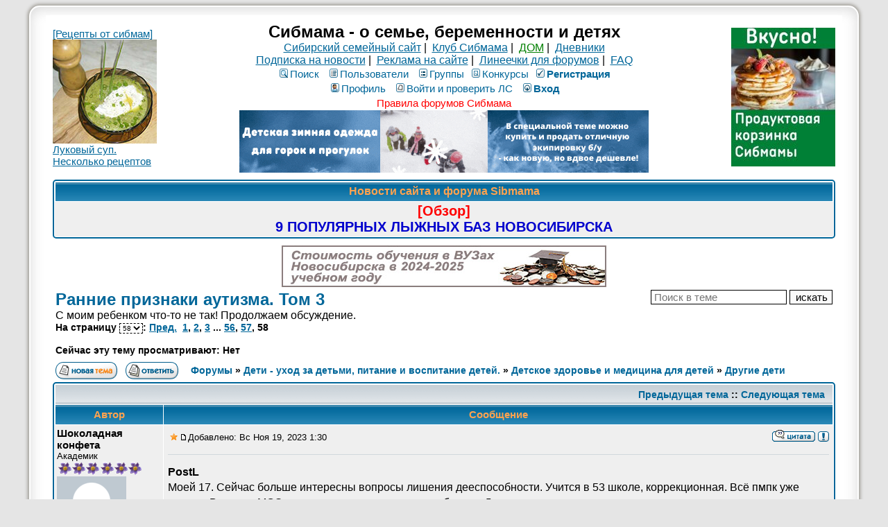

--- FILE ---
content_type: text/html; charset=windows-1251
request_url: https://forum.sibmama.ru/viewtopic.php?p=121575714&sid=4fb62be96fa33ee31809e40f85d851cb
body_size: 19143
content:
<!DOCTYPE HTML PUBLIC "-//W3C//DTD HTML 4.01 Transitional//EN">
<html dir="ltr" lang="ru-ru">
<head>
<meta http-equiv="Content-Type" content="text/html; charset=windows-1251">
<meta http-equiv="Content-Style-Type" content="text/css">
<meta name="keywords" content="новосибирск роды роддом дети беременность сибирь красноярск омск томск магазин здоровье детский сад школа больница поликлиника стихи для детей барто чуковский маршак блюда из творога кулинария питание кормление вскармливание лактация игры">
<meta name="referrer" content="origin-when-cross-origin">
<script type="application/ld+json">
{
  "@context": "http://schema.org",
  "@type": "BreadcrumbList",
  "itemListElement": [{
    "@type": "ListItem",
    "position": 1,
    "item": {
      "@id": "https://forum.sibmama.ru/viewforum.php?f=22",
      "name": "Детское здоровье и медицина для детей"
    }
  },{
    "@type": "ListItem",
    "position": 2,
    "item": {
      "@id": "https://forum.sibmama.ru/viewforum.php?f=67",
      "name": "Другие дети"
    }
  }]
}
</script>
<link rel="canonical" href="https://forum.sibmama.ru/viewtopic.php?t=1701508&amp;start=855" />
<link rel="alternative" href="android-app://ru.sibmama.forum/https/viewtopic.php?t=1701508&amp;start=855" />
<meta name="description" content="Ранние признаки аутизма. Том 3 :: С моим ребенком что-то не так! Продолжаем обсуждение. :: Страница 58" />
<meta name="twitter:card" content="summary_large_image" />
<meta name="twitter:site" content="@sibmama" />
<meta name="twitter:title" content="Ранние признаки аутизма. Том 3" />
<meta name="twitter:description" content="С моим ребенком что-то не так! Продолжаем обсуждение. :: Страница 58" />
<meta name="twitter:image" content="https://forum.sibmama.ru/images/i/512w.png" />
<meta property="og:url" content="https://forum.sibmama.ru/viewtopic.php?t=1701508&amp;start=855" />
<meta property="og:title" content="Ранние признаки аутизма. Том 3" />
<meta property="og:description" content="С моим ребенком что-то не так! Продолжаем обсуждение. :: Страница 58" />
<meta property="og:image" content="https://forum.sibmama.ru/images/i/512w.png" />
<title>Ранние признаки аутизма. Том 3 :: Сибмама - о семье, беременности и детях</title>
<link rel="stylesheet" href="templates/subSilver/subSilver.css?v=296" type="text/css">
<link rel="stylesheet" href="css/linesf.css" type="text/css">
<!--[if lt IE 7]><style type="text/css"> .transfix { behavior: url(css/iepngfix.htc); }</style><![endif]-->
<!--[if IE]><style type="text/css">.iesig{height:expression(this.scrollHeight>200?"200px":"auto")}</style><![endif]-->
<script type="text/javascript" src="/js/jquery.js?v=3.2.1"></script>
<script type="text/javascript">var is_chr = !!window.chrome;</script>
<STYLE TYPE="text/css">
a.topic-new, a.topic-new:visited { color: #DD6900; }
a.topic-new:hover, a.topic-new:active { color: #006699; }
</style>
<link rel="stylesheet" href="/css/jquery.fancybox.min.css?v=3210" />
<link rel="stylesheet" href="/css/jquery.fancybox.fix.css?v=3210" />
<script src="/js/jquery.fancybox.min2.js?v=3210"></script>
<link rel="manifest" href="/manifest.json"><link rel="icon" href="/images/i/32.png" sizes="32x32" />
<link rel="icon" href="/images/i/64.png" sizes="64x64" />
<link rel="icon" href="/images/i/128.png" sizes="128x128" />
<link rel="icon" href="/images/i/256.png" sizes="256x256" />
<link rel="icon" href="/images/i/512.png" sizes="512x512" />
<link rel="apple-touch-icon" href="apple-touch-icon.png">
</head>
<body>
<div id="twrap" class="tnarrow">
<a name="top"></a>

<table class="bodytab"><tr>
 <td class="bodyline tnarrow">
    <table class="headtab">
   <tr>
	<td class="mainmenu"><a href='https://sibmama.ru/cl.php?b=10145&amp;z=63' target='_blank'>[Рецепты от сибмам]<br>
<img src="https://forum.sibmama.ru/usrpx/33868/33868_150x150_15466a6b69.jpg" width="150" height="150"><br>
Луковый суп. Несколько рецептов</a></td>
	<td class="menutd">
<span class="maintitle">Сибмама - о семье, беременности и детях</span><br />
<span class="gen"><a href="https://sibmama.ru">Сибирский семейный сайт</a>&nbsp;|&nbsp;
<a href="https://club.sibmama.ru">Клуб Сибмама</a>&nbsp;|&nbsp;
<a style="color:green" href="https://dom.sibmama.ru/">ДОМ</a>&nbsp;|&nbsp;
<a href="https://blog.sibmama.ru/">Дневники</a>
<br>
<a href="https://sibmama.ru/rassylka.htm">Подписка на новости</a>&nbsp;|&nbsp;
<a href="https://r.sibmama.ru">Реклама на сайте</a>&nbsp;|&nbsp;
<a href="https://line.sibmama.ru/">Линеечки для форумов</a>&nbsp;|&nbsp;
<a href="/faq.php?sid=98012285905aa221ce7d765bbc63960c">FAQ</a></span>
<br>
				<table class="menutab">
					<tr> 
						<td><span class="mainmenu">
												&nbsp;<a href="search.php?sid=98012285905aa221ce7d765bbc63960c" class="mainmenu"><img src="templates/subSilver/images/icon_mini_search.gif" alt="Поиск" />Поиск</a>&nbsp; &nbsp;<a href="/memberlist.php?sid=98012285905aa221ce7d765bbc63960c" class="mainmenu"><img src="templates/subSilver/images/icon_mini_members.gif" alt="Пользователи" />Пользователи</a>&nbsp; &nbsp;<a href="/groupcp.php?sid=98012285905aa221ce7d765bbc63960c" class="mainmenu"><img src="templates/subSilver/images/icon_mini_groups.gif" alt="Группы" />Группы</a>&nbsp;<span class="mainmenu">&nbsp;<a href="/search.php?search_id=contests&amp;sid=98012285905aa221ce7d765bbc63960c" class="mainmenu"><img src="templates/subSilver/images/icon_mini_quiz.gif" alt="Конкурсы" />Конкурсы</a></span>
 												&nbsp;<a href="https://forum.sibmama.ru/profile.php?mode=regitser&amp;sid=98012285905aa221ce7d765bbc63960c" class="mainmenu boldd"><img src="templates/subSilver/images/icon_mini_register.gif" alt="Рeгиcтpaция" />Рeгиcтpaция</a>&nbsp;
																								</span></td>
					</tr>
					<tr>
						<td><span class="mainmenu">
												 
						&nbsp;<a href="https://forum.sibmama.ru/profile.php?mode=editprofile&amp;sid=98012285905aa221ce7d765bbc63960c" class="mainmenu"><img src="templates/subSilver/images/icon_mini_profile.gif" alt="Профиль" />Профиль</a>&nbsp; &nbsp;<a href="/privmsg.php?sid=98012285905aa221ce7d765bbc63960c" class="mainmenu"><img src="templates/subSilver/images/icon_mini_message.gif" alt="Войти и проверить ЛС" />Войти и проверить ЛС</a>&nbsp; &nbsp;<a href="https://forum.sibmama.ru/login.php?sid=98012285905aa221ce7d765bbc63960c" class="mainmenu boldd"><img src="templates/subSilver/images/icon_mini_login.gif" alt="Вход" />Вход</a>&nbsp;</span></td>
					</tr>
					<tr><td><a class="mainmenu" style="color:red" href="https://forum.sibmama.ru/viewtopic.php?t=38775">Правила форумов Сибмама</a>
					</td></tr>
				</table><div class="bnrbm"><a href='https://sibmama.ru/cl.php?b=13050&amp;z=64' target='_blank'><img src='https://sibmama.ru/d/_zimnyy_odezda_dly_gorok_i_progulok.gif?' width='590' height='90' alt='' title='' border='0'></a></div></td>
				<td class="mainmenu"><a href='https://sibmama.ru/cl.php?b=13300&amp;z=61' target='_blank'><img src='https://sibmama.ru/d/_150215_200piks.jpg?' width='150' height='200' alt='Продукты вкусные и свежие на ваш выбор!' title='Продукты вкусные и свежие на ваш выбор!' border='0'></a></td>
			</tr>
		</table>
<table class="forumline fl2 newstab">
   <tr> 
      <th class="thHead" style="position:relative">&nbsp;Новости сайта и форума Sibmama&nbsp;</th>
   </tr> 
   <tr> 
      <td class="row1"><span class="gen"><a href="https://sibmama.ru/lyzhnye_bazy_2016.htm" target="_blank" class="postlink"><span style="font-weight: bold"><span style="font-size: 20px; line-height: normal"><span style="color: #FF0000">[Обзор]</span></span></span><br /><span style="color: #0000CD"><span style="font-size: 20px; line-height: normal"><span style="font-weight: bold">9 ПОПУЛЯРНЫХ ЛЫЖНЫХ БАЗ НОВОСИБИРСКА</span></span></span></a></span></td>
   </tr> 
   </table>
  <div class="bnrbnw"><a href='https://sibmama.ru/cl.php?b=14272&amp;z=65' target='_blank'><img src='https://sibmama.ru/d/stoimostb__468_60.jpg?' width='468' height='60' alt='' title='' border='0'></a></div><table width="100%" cellspacing="2" cellpadding="2" border="0">
  <tr> 
	<td align="left" valign="bottom" colspan="2"><a class="maintitle" href="viewtopic.php?t=1701508&amp;start=855&amp;sid=98012285905aa221ce7d765bbc63960c" id="toptitle">Ранние признаки аутизма. Том 3</a>
	  <span class="gen" id="topdescr"><br>С моим ребенком что-то не так! Продолжаем обсуждение.</span><br />
	  <span class="gensmall"><b>На страницу <select style="border:dashed 1px;font-size:10px;" onChange="if(this.options[this.selectedIndex].value != -1){ window.location = 'viewtopic.php?t=1701508&amp;sid=98012285905aa221ce7d765bbc63960c'+(parseInt(this.options[this.selectedIndex].value)>0?('&amp;start='+this.options[this.selectedIndex].value):''); }"><option value="0">1</option><option value="15">2</option><option value="30">3</option><option value="45">4</option><option value="60">5</option><option value="75">6</option><option value="90">7</option><option value="105">8</option><option value="120">9</option><option value="135">10</option><option value="150">11</option><option value="165">12</option><option value="180">13</option><option value="195">14</option><option value="210">15</option><option value="225">16</option><option value="240">17</option><option value="255">18</option><option value="270">19</option><option value="285">20</option><option value="300">21</option><option value="315">22</option><option value="330">23</option><option value="345">24</option><option value="360">25</option><option value="375">26</option><option value="390">27</option><option value="405">28</option><option value="420">29</option><option value="435">30</option><option value="450">31</option><option value="465">32</option><option value="480">33</option><option value="495">34</option><option value="510">35</option><option value="525">36</option><option value="540">37</option><option value="555">38</option><option value="570">39</option><option value="585">40</option><option value="600">41</option><option value="615">42</option><option value="630">43</option><option value="645">44</option><option value="660">45</option><option value="675">46</option><option value="690">47</option><option value="705">48</option><option value="720">49</option><option value="735">50</option><option value="750">51</option><option value="765">52</option><option value="780">53</option><option value="795">54</option><option value="810">55</option><option value="825">56</option><option value="840">57</option><option value="855" selected="selected">58</option></select>:  <a href="viewtopic.php?t=1701508&amp;start=840&amp;sid=98012285905aa221ce7d765bbc63960c">Пред.</a>&nbsp;&nbsp;<a href="viewtopic.php?t=1701508&amp;sid=98012285905aa221ce7d765bbc63960c">1</a>, <a href="viewtopic.php?t=1701508&amp;start=15&amp;sid=98012285905aa221ce7d765bbc63960c">2</a>, <a href="viewtopic.php?t=1701508&amp;start=30&amp;sid=98012285905aa221ce7d765bbc63960c">3</a> ... <a href="viewtopic.php?t=1701508&amp;start=825&amp;sid=98012285905aa221ce7d765bbc63960c">56</a>, <a href="viewtopic.php?t=1701508&amp;start=840&amp;sid=98012285905aa221ce7d765bbc63960c">57</a>, <b>58</b></b><br /><br /><b>Сейчас эту тему просматривают: Нет</b>
	  &nbsp; </span></td>
	<td align="right" valign="top"><form method="get"><input type="hidden" name="t" value="1701508"><input type="text" name="skw" value="" placeholder="Поиск в теме">&nbsp;<input type="submit" class="liteoption" value="искать"></form></td>
  </tr>
</table>

<table width="100%" cellspacing="2" cellpadding="2" border="0">
  <tr> 
	<td align="left" valign="bottom" nowrap="nowrap"><span class="nav"><a href="posting.php?mode=newtopic&amp;f=67&amp;sid=98012285905aa221ce7d765bbc63960c"><img src="templates/subSilver/images/lang_russian/post.gif" border="0" alt="Начать новую тему" align="middle" /></a>&nbsp;&nbsp;&nbsp;<a href=""><img src="templates/subSilver/images/lang_russian/reply.gif" border="0" alt="Ответить на тему" align="middle" /></a></td>
	<td align="left" valign="middle" width="100%"><span class="nav">&nbsp;&nbsp;&nbsp;<a href="/index.php?sid=98012285905aa221ce7d765bbc63960c" class="nav">Форумы</a> &raquo; <a href="index.php?c=3#cat3&amp;sid=98012285905aa221ce7d765bbc63960c" class="nav">Дети - уход за детьми, питание и воспитание детей.</a> &raquo; <a class="nav" href="viewforum.php?f=22&amp;sid=98012285905aa221ce7d765bbc63960c">Детское здоровье и медицина для детей</a> &raquo; <a href="viewforum.php?f=67&amp;sid=98012285905aa221ce7d765bbc63960c" class="nav">Другие дети</a></span></td>
	<td align="right" valign="bottom">
	<div class=""><a href="" title="" data-ajax="toggle_link" data-toggle-url="" data-toggle-class=""></a></div>	</td>
  </tr>
</table>

<script src="/js/JsHttpRequest.js"></script>
<script src="/js/quotes.js?v=296"></script>
<div id="qubg" class="qubg" ></div>
<div id="modalDialog" class="modalDialog">
<table id="id_ModalDialogHeader">
<tr id="qthd">
    <th class="thCornerR" style="text-align: right;">Категория: <span id="selcon"></span><img width="15px" height="1px" src="images/spacer.gif" /><img src="templates/subTrail/images/icon_mem.gif" width="82" height="18" style="cursor: pointer;" onClick="qu_save(); " title="Сохранить в цитатник" alt="Сохранить в цитатник" />&nbsp;<img src="templates/subTrail/images/icon_delete.gif" width="16" height="18" style="cursor: pointer;" onClick="qu_hide(); " title="Закрыть окно" alt="Закрыть окно" />&nbsp;&nbsp;</th>
</tr>
<tr>
	<td id="qthd2" class="row2"><span class="qhelp">Для сохранения части сообщения в цитатник выделите нужный текст в поле ниже, категорию цитаты и нажмите кнопку "на память". В случае, если требуется сохранить всё сообщение, достаточно только выбрать категорию и нажать упомянутую кнопку. Для отмены нажмите кнопку "закрыть окно".</span></td>
</tr>
<tr>
	<td><div class="modalDialogText" id="qtdfld"></div></td>
</tr>
</table>
</div>
<div id="modalBox" class="modalBox"><table class="cellBox"><tr style="height:20px; text-align:right;"><th><img src="templates/subTrail/images/icon_delete.gif" style="cursor: pointer;" width="16" height="18" onClick="qu_hide();" title="Закрыть окно" alt="Закрыть окно" />&nbsp;</td></tr><tr><td id="cellBox"></th></tr></table></div>

<table class="forumline fl3">
	<tr align="right">
		<td class="catHead" colspan="2" height="28"><span class="nav"><a href="viewtopic.php?t=1701508&amp;view=previous&amp;sid=98012285905aa221ce7d765bbc63960c" class="nav">Предыдущая тема</a> :: <a href="viewtopic.php?t=1701508&amp;view=next&amp;sid=98012285905aa221ce7d765bbc63960c" class="nav">Следующая тема</a> &nbsp;</span></td>
	</tr>
	 
	<tr>
		<th class="thLeft" width="150" height="26" nowrap="nowrap">Автор</th>
		<th class="thRight" nowrap="nowrap">Сообщение</th>
	</tr>
		<tr id="pr121139938"> 
		<td class="row1 avblock"><span class="name"><a name="121139938"></a><b>Шоколадная конфета</b><br />
                  <span class="postdetails">Академик<br />
                    <img src="images/rank/6.gif" alt="Академик" title="Академик" border="0" /><br />		    			    <a href="profile.php?mode=viewprofile&amp;u=178757&amp;sid=98012285905aa221ce7d765bbc63960c" class="avatar"><img class="lazyimg lava" data-srclz="templates/subSilver/images/no_avatar.gif" style="width:100px;height:100px"></a>		                        <br />
                    			<div class="pawr">
			<a href="#" class="dropdown-tooltip" data-tooltip="10 лет с Сибмамой"><img title="10 лет с Сибмамой" src="/images/a/10.svg"/></a>			</div>
		                        На сайте с 10.07.12<br />Сообщения: 3333<br>В дневниках: 14393                                                                              </span>
                </td>
		<td class="row1" width="100%" height="28" valign="top"><table width="100%" border="0" cellspacing="0" cellpadding="0">
			<tr>				<td width="100%"><a data-ajax="true" href=""><img style="cursor:pointer;border:0px" src="templates/subSilver/images/star.gif" alt="Добавить в Закладки" title="Добавить в Закладки" /></a><a href="viewtopic.php?p=121139938&amp;sid=98012285905aa221ce7d765bbc63960c#121139938"><img src="templates/subSilver/images/icon_minipost.gif" width="12" height="9" alt="Сообщение" title="Сообщение" border="0" /></a><span class="postdetails">Добавлено: Вс Ноя 19, 2023 1:30<span class="gen">&nbsp;</span>&nbsp; &nbsp;</span></td>
				<td valign="top" align="right" nowrap="nowrap"><a href="posting.php?mode=quote&amp;p=121139938&amp;sid=98012285905aa221ce7d765bbc63960c"><img src="templates/subSilver/images/lang_russian/icon_quote.gif" alt="Ответить с цитатой" title="Ответить с цитатой" border="0" /></a>   
									 <div class="rtcd"><a data-ajax="toggle_link" href="report.php?mode=do_report&amp;p=121139938#message&amp;sid=98012285905aa221ce7d765bbc63960c" title="Уведомить Модератора об этом сообщении." data-toggle-url="report.php?mode=del_report&amp;p=121139938#message&amp;sid=98012285905aa221ce7d765bbc63960c" data-toggle-text="" data-toggle-class="rtcd0"></a></div> </td>
						</tr>
			<tr> 
				<td colspan="2"><hr /></td>
			</tr>
			<tr>
				<td colspan="2" class="postcell">
				<span class="postbody"><span class="uref" style="font-weight: bold">PostL</span>
<br />
Моей 17. Сейчас больше интересны вопросы лишения дееспособности. Учится в 53 школе, коррекционная. Всё пмпк уже позади. Впереди МСЭ взрослая и лишение дееспособности. Детство практически закончилось.<div class="iesig" style="max-height:200px; overflow:hidden;">_________________<br />Ищу Троллz Алмаз из Sweet Box
<br />
<a href="https://forum.sibmama.ru/viewtopic.php?t=1761588" target="_blank" class="postlink"><div class="smfiwrpouter" style="max-width:700px;max-height:125px;"><div class="smfiwrp" style="padding-bottom:calc(125/700*100%)"><img data-srclz="/usrpx/77650/77650_700x125__33dcf518cb.jpg" class="postimage lazyimg lfimg" alt=""/></div></div></a></div></span><span class="gensmall"></span></td>
			</tr>
		</table></td>
	</tr>
	<tr> 
		<td class="row1" width="150" align="left" valign="middle"><span class="nav"><a href="#top" class="nav">&#x2B9D; наверх &#x2B9D;</a></span></td>
		<td class="row1" width="100%" height="28" valign="bottom" nowrap="nowrap"><table cellspacing="0" cellpadding="0" border="0" height="18" width="100%">
			<tr>
				<td valign="middle" width="100%" nowrap="nowrap"><a href="profile.php?mode=viewprofile&amp;u=178757&amp;sid=98012285905aa221ce7d765bbc63960c"><img src="templates/subSilver/images/lang_russian/icon_profile.gif" alt="Посмотреть профиль" title="Посмотреть профиль" border="0" /></a> <a href="privmsg.php?mode=post&amp;u=178757&amp;t=1701508&amp;p=121139938&amp;sid=98012285905aa221ce7d765bbc63960c"><img src="templates/subSilver/images/lang_russian/icon_pm.gif" alt="Отправить личное сообщение" title="Отправить личное сообщение" border="0" /></a> <a href="https://blog.sibmama.ru/weblog.php?w=17734&amp;sid=98012285905aa221ce7d765bbc63960c"><img src="templates/subSilver/images/lang_russian/icon_weblog.gif" alt="Дневник" title="Дневник" border="0" /></a> <a rel="nofollow" href="http://adapto24.ru/" target="_userwww"><img src="templates/subSilver/images/lang_russian/icon_www.gif" alt="Посетить сайт автора" title="Посетить сайт автора" border="0" /></a>								&nbsp;&nbsp;&nbsp;&nbsp;&nbsp;&nbsp;&nbsp;&nbsp;&nbsp;
								<span class="pthcnt gen"></span>								</td>
				<td width="100px" nowrap="nowrap">&nbsp;</td>
			</tr>
		</table></td>
	</tr>
	<tr> 
		<td class="spaceRow" colspan="2">&nbsp;</td>
	</tr>
		<tr id="pr121213466"> 
		<td class="row2 avblock"><span class="name"><a name="121213466"></a><b>PostL</b><br />
                  <span class="postdetails">Ясельки<br />
                    <img src="images/rank/1.gif" alt="Ясельки" title="Ясельки" border="0" /><br />		    			    <a href="profile.php?mode=viewprofile&amp;u=547576&amp;sid=98012285905aa221ce7d765bbc63960c" class="avatar"><img class="lazyimg lava" data-srclz="templates/subSilver/images/no_avatar.gif" style="width:100px;height:100px"></a>		                        <br />
                    			<br />
                                        На сайте с 17.11.23<br />Сообщения: 3                    <br />Откуда: ЧЕЛЯБИНСК                                                          </span>
                </td>
		<td class="row2" width="100%" height="28" valign="top"><table width="100%" border="0" cellspacing="0" cellpadding="0">
			<tr>				<td width="100%"><a data-ajax="true" href=""><img style="cursor:pointer;border:0px" src="templates/subSilver/images/star.gif" alt="Добавить в Закладки" title="Добавить в Закладки" /></a><a href="viewtopic.php?p=121213466&amp;sid=98012285905aa221ce7d765bbc63960c#121213466"><img src="templates/subSilver/images/icon_minipost.gif" width="12" height="9" alt="Сообщение" title="Сообщение" border="0" /></a><span class="postdetails">Добавлено: Чт Ноя 30, 2023 16:21<span class="gen">&nbsp;</span>&nbsp; &nbsp;</span></td>
				<td valign="top" align="right" nowrap="nowrap"><a href="posting.php?mode=quote&amp;p=121213466&amp;sid=98012285905aa221ce7d765bbc63960c"><img src="templates/subSilver/images/lang_russian/icon_quote.gif" alt="Ответить с цитатой" title="Ответить с цитатой" border="0" /></a>   
									 <div class="rtcd"><a data-ajax="toggle_link" href="report.php?mode=do_report&amp;p=121213466#message&amp;sid=98012285905aa221ce7d765bbc63960c" title="Уведомить Модератора об этом сообщении." data-toggle-url="report.php?mode=del_report&amp;p=121213466#message&amp;sid=98012285905aa221ce7d765bbc63960c" data-toggle-text="" data-toggle-class="rtcd0"></a></div> </td>
						</tr>
			<tr> 
				<td colspan="2"><hr /></td>
			</tr>
			<tr>
				<td colspan="2" class="postcell">
				<span class="postbody">Здравствуйте!  Опытные мамы, прошу Вашего совета. Ребёнку 7 месяцев. Беспокоят многие моменты:
<br />
1).не отвечает улыбкой на улыбку, 
<br />
2).редко смотрит в глаза
<br />
3). Не особо интересуется посторонними людьми
<br />
Сейчас лежим в больнице и я прям вижу, как другие детки его возраста прям ловят взгляд любого человека, а мой как на мебель смотрит на всех, интересуется не больше, чем любым движущимся предметом
<br />
4). Не особо радуется моему появлению(например, если его вынесли на улицу, а я подошла через 5 минут-эмоций 0).
<br />
И неврологу нашему показалось странным, что он, как она выразилась, проявлял мало позитивных эмоций на приёме-она направила нас к генетику-сдавать панель РАС.
<br />
Вопрос мой не в том, есть РАС или нет(мне уже очевидно, что что-то не так, да и анамнез моей беременности и первого полугода жизни сына не утешительный), а в том, чем я уже сейчас могу помочь своему ребёнку. Подскажите, пожалуйста, что почитать-посмотреть- как заниматься с ребёнком, чтобы не упускать время? К каким специалистам можно обратиться в столь раннем возрасте? В общем, очень прошу информационной помощи.</span><span class="gensmall"></span></td>
			</tr>
		</table></td>
	</tr>
	<tr> 
		<td class="row2" width="150" align="left" valign="middle"><span class="nav"><a href="#top" class="nav">&#x2B9D; наверх &#x2B9D;</a></span></td>
		<td class="row2" width="100%" height="28" valign="bottom" nowrap="nowrap"><table cellspacing="0" cellpadding="0" border="0" height="18" width="100%">
			<tr>
				<td valign="middle" width="100%" nowrap="nowrap"><a href="profile.php?mode=viewprofile&amp;u=547576&amp;sid=98012285905aa221ce7d765bbc63960c"><img src="templates/subSilver/images/lang_russian/icon_profile.gif" alt="Посмотреть профиль" title="Посмотреть профиль" border="0" /></a> <a href="privmsg.php?mode=post&amp;u=547576&amp;t=1701508&amp;p=121213466&amp;sid=98012285905aa221ce7d765bbc63960c"><img src="templates/subSilver/images/lang_russian/icon_pm.gif" alt="Отправить личное сообщение" title="Отправить личное сообщение" border="0" /></a>  								&nbsp;&nbsp;&nbsp;&nbsp;&nbsp;&nbsp;&nbsp;&nbsp;&nbsp;
								<span class="pthcnt gen"></span>								</td>
				<td width="100px" nowrap="nowrap">&nbsp;</td>
			</tr>
		</table></td>
	</tr>
	<tr> 
		<td class="spaceRow" colspan="2">&nbsp;</td>
	</tr>
		<tr id="pr121220142"> 
		<td class="row1 avblock"><span class="name"><a name="121220142"></a><b>llazy</b><br />
                  <span class="postdetails">Вирусу не по зубам 2021<br />
                    <img src="/images/rank/20/mrakobes2.png" alt="Вирусу не по зубам 2021" title="Вирусу не по зубам 2021" border="0" /><br />		    			    <a href="profile.php?mode=viewprofile&amp;u=17252&amp;sid=98012285905aa221ce7d765bbc63960c" class="avatar"><img class="lazyimg lava" data-srclz="images/avatars/17252_601d2641ed4ce.jpg" style="width:130px;height:59px"></a>		                        <br />
                    			<div class="pawr">
			<a href="#" class="dropdown-tooltip" data-tooltip="15 лет с Сибмамой"><img title="15 лет с Сибмамой" src="/images/a/15.svg"/></a>			</div>
		                        На сайте с 02.02.08<br />Сообщения: 15242<br>В дневниках: 71410                    <br />Откуда: Nsk                                                          </span>
                </td>
		<td class="row1" width="100%" height="28" valign="top"><table width="100%" border="0" cellspacing="0" cellpadding="0">
			<tr>				<td width="100%"><a data-ajax="true" href=""><img style="cursor:pointer;border:0px" src="templates/subSilver/images/star.gif" alt="Добавить в Закладки" title="Добавить в Закладки" /></a><a href="viewtopic.php?p=121220142&amp;sid=98012285905aa221ce7d765bbc63960c#121220142"><img src="templates/subSilver/images/icon_minipost.gif" width="12" height="9" alt="Сообщение" title="Сообщение" border="0" /></a><span class="postdetails">Добавлено: Пт Дек 01, 2023 18:30<span class="gen">&nbsp;</span>&nbsp; &nbsp;</span></td>
				<td valign="top" align="right" nowrap="nowrap"><a href="posting.php?mode=quote&amp;p=121220142&amp;sid=98012285905aa221ce7d765bbc63960c"><img src="templates/subSilver/images/lang_russian/icon_quote.gif" alt="Ответить с цитатой" title="Ответить с цитатой" border="0" /></a>   
									 <div class="rtcd"><a data-ajax="toggle_link" href="report.php?mode=do_report&amp;p=121220142#message&amp;sid=98012285905aa221ce7d765bbc63960c" title="Уведомить Модератора об этом сообщении." data-toggle-url="report.php?mode=del_report&amp;p=121220142#message&amp;sid=98012285905aa221ce7d765bbc63960c" data-toggle-text="" data-toggle-class="rtcd0"></a></div> </td>
						</tr>
			<tr> 
				<td colspan="2"><hr /></td>
			</tr>
			<tr>
				<td colspan="2" class="postcell">
				<span class="postbody"><span class="uref" style="font-weight: bold">PostL</span>
<br />
Денверская модель раннего вмешательства качните - до 2 лет собственно ничего другого и не придумать. Если двигательные дефициты выявляет невролог , развивайте мускулатуру через медицинский массаж, плавание, ЛФК.<div class="iesig" style="max-height:200px; overflow:hidden;">_________________<br />ласковой душе – железное платье [БГ]</div></span><span class="gensmall"></span></td>
			</tr>
		</table></td>
	</tr>
	<tr> 
		<td class="row1" width="150" align="left" valign="middle"><span class="nav"><a href="#top" class="nav">&#x2B9D; наверх &#x2B9D;</a></span></td>
		<td class="row1" width="100%" height="28" valign="bottom" nowrap="nowrap"><table cellspacing="0" cellpadding="0" border="0" height="18" width="100%">
			<tr>
				<td valign="middle" width="100%" nowrap="nowrap"><a href="profile.php?mode=viewprofile&amp;u=17252&amp;sid=98012285905aa221ce7d765bbc63960c"><img src="templates/subSilver/images/lang_russian/icon_profile.gif" alt="Посмотреть профиль" title="Посмотреть профиль" border="0" /></a> <a href="privmsg.php?mode=post&amp;u=17252&amp;t=1701508&amp;p=121220142&amp;sid=98012285905aa221ce7d765bbc63960c"><img src="templates/subSilver/images/lang_russian/icon_pm.gif" alt="Отправить личное сообщение" title="Отправить личное сообщение" border="0" /></a> <a href="https://blog.sibmama.ru/weblog.php?w=1233&amp;sid=98012285905aa221ce7d765bbc63960c"><img src="templates/subSilver/images/lang_russian/icon_weblog.gif" alt="Дневник" title="Дневник" border="0" /></a> 								&nbsp;&nbsp;&nbsp;&nbsp;&nbsp;&nbsp;&nbsp;&nbsp;&nbsp;
								<span class="pthcnt gen"></span>								</td>
				<td width="100px" nowrap="nowrap">&nbsp;</td>
			</tr>
		</table></td>
	</tr>
	<tr> 
		<td class="spaceRow" colspan="2">&nbsp;</td>
	</tr>
		<tr id="pr121453298"> 
		<td class="row2 avblock"><span class="name"><a name="121453298"></a><b>Фанат футбола (Гость)</b><br />
                  <span class="postdetails">Гость<br />
                    		    			    <span class="avatar"><img class="lazyimg lava" data-srclz="templates/subSilver/images/no_avatar.gif" style="width:100px;height:100px"></span>		                        <br />
                    			<br />
                                        <br />                                                                              </span>
                </td>
		<td class="row2" width="100%" height="28" valign="top"><table width="100%" border="0" cellspacing="0" cellpadding="0">
			<tr>				<td width="100%"><a data-ajax="true" href=""><img style="cursor:pointer;border:0px" src="templates/subSilver/images/star.gif" alt="Добавить в Закладки" title="Добавить в Закладки" /></a><a href="viewtopic.php?p=121453298&amp;sid=98012285905aa221ce7d765bbc63960c#121453298"><img src="templates/subSilver/images/icon_minipost.gif" width="12" height="9" alt="Сообщение" title="Сообщение" border="0" /></a><span class="postdetails">Добавлено: Сб Янв 20, 2024 1:54<span class="gen">&nbsp;</span>&nbsp; &nbsp;</span></td>
				<td valign="top" align="right" nowrap="nowrap"><a href="posting.php?mode=quote&amp;p=121453298&amp;sid=98012285905aa221ce7d765bbc63960c"><img src="templates/subSilver/images/lang_russian/icon_quote.gif" alt="Ответить с цитатой" title="Ответить с цитатой" border="0" /></a>   
									 <div class="rtcd"><a data-ajax="toggle_link" href="report.php?mode=do_report&amp;p=121453298#message&amp;sid=98012285905aa221ce7d765bbc63960c" title="Уведомить Модератора об этом сообщении." data-toggle-url="report.php?mode=del_report&amp;p=121453298#message&amp;sid=98012285905aa221ce7d765bbc63960c" data-toggle-text="" data-toggle-class="rtcd0"></a></div> </td>
						</tr>
			<tr> 
				<td colspan="2"><hr /></td>
			</tr>
			<tr>
				<td colspan="2" class="postcell">
				<span class="postbody">По моей непроверенной гипотезе, у сына из-за громкой музыки могут возникать судорожные приступы, когда например шумно на пляже, сын посещает центр &quot;Особый ребёнок&quot; и там воспитательница хочет, чтобы он ездил во все поездки, но это невозиможно, т.к. у сына был в одной поездке приступ из-за громкой музыки, воспитательница говорит, типа есть мальчик Дима в группе, ещё другие дети, у них такого не бывает, а у нашего сына бывает, поэтому каждая поездка для него стресс, особенно в летнее время, т.к. сыну нельзя пить много воды, у детей Маши и Никиты есть похожие особенности, но они не в нашей группе, а в параллельной и воспитательница говорит, ну вот, те же дети поехали в поездки, но мой сын ещё и кричит, скачет, но он не виноват, он не может по-другому</span><span class="gensmall"></span></td>
			</tr>
		</table></td>
	</tr>
	<tr> 
		<td class="row2" width="150" align="left" valign="middle"><span class="nav"><a href="#top" class="nav">&#x2B9D; наверх &#x2B9D;</a></span></td>
		<td class="row2" width="100%" height="28" valign="bottom" nowrap="nowrap"><table cellspacing="0" cellpadding="0" border="0" height="18" width="100%">
			<tr>
				<td valign="middle" width="100%" nowrap="nowrap">   								&nbsp;&nbsp;&nbsp;&nbsp;&nbsp;&nbsp;&nbsp;&nbsp;&nbsp;
								<span class="pthcnt gen"></span>								</td>
				<td width="100px" nowrap="nowrap">&nbsp;</td>
			</tr>
		</table></td>
	</tr>
	<tr> 
		<td class="spaceRow" colspan="2">&nbsp;</td>
	</tr>
		<tr id="pr121458966"> 
		<td class="row1 avblock"><span class="name"><a name="121458966"></a><b>Мамаодного</b><br />
                  <span class="postdetails">Ясельки<br />
                    <img src="images/rank/1.gif" alt="Ясельки" title="Ясельки" border="0" /><br />		    			    <a href="profile.php?mode=viewprofile&amp;u=547082&amp;sid=98012285905aa221ce7d765bbc63960c" class="avatar"><img class="lazyimg lava" data-srclz="templates/subSilver/images/no_avatar.gif" style="width:100px;height:100px"></a>		                        <br />
                    			<br />
                                        На сайте с 26.10.23<br />Сообщения: 6                    <br />Откуда: Новосибирск                                                          </span>
                </td>
		<td class="row1" width="100%" height="28" valign="top"><table width="100%" border="0" cellspacing="0" cellpadding="0">
			<tr>				<td width="100%"><a data-ajax="true" href=""><img style="cursor:pointer;border:0px" src="templates/subSilver/images/star.gif" alt="Добавить в Закладки" title="Добавить в Закладки" /></a><a href="viewtopic.php?p=121458966&amp;sid=98012285905aa221ce7d765bbc63960c#121458966"><img src="templates/subSilver/images/icon_minipost.gif" width="12" height="9" alt="Сообщение" title="Сообщение" border="0" /></a><span class="postdetails">Добавлено: Вс Янв 21, 2024 14:59<span class="gen">&nbsp;</span>&nbsp; &nbsp;</span></td>
				<td valign="top" align="right" nowrap="nowrap"><a href="posting.php?mode=quote&amp;p=121458966&amp;sid=98012285905aa221ce7d765bbc63960c"><img src="templates/subSilver/images/lang_russian/icon_quote.gif" alt="Ответить с цитатой" title="Ответить с цитатой" border="0" /></a>   
									 <div class="rtcd"><a data-ajax="toggle_link" href="report.php?mode=do_report&amp;p=121458966#message&amp;sid=98012285905aa221ce7d765bbc63960c" title="Уведомить Модератора об этом сообщении." data-toggle-url="report.php?mode=del_report&amp;p=121458966#message&amp;sid=98012285905aa221ce7d765bbc63960c" data-toggle-text="" data-toggle-class="rtcd0"></a></div> </td>
						</tr>
			<tr> 
				<td colspan="2"><hr /></td>
			</tr>
			<tr>
				<td colspan="2" class="postcell">
				<span class="postbody">Александра, здравствуйте! Читаю ваш комментарий от 2019 года. Поделитесь,как у вашего ребенка дела сейчас? Вам помог биомед? Мы сейчас встали на этот путь,уже полтора месяца лечим сына,хочется понимать,какие у этого всего перспективы</span><span class="gensmall"></span></td>
			</tr>
		</table></td>
	</tr>
	<tr> 
		<td class="row1" width="150" align="left" valign="middle"><span class="nav"><a href="#top" class="nav">&#x2B9D; наверх &#x2B9D;</a></span></td>
		<td class="row1" width="100%" height="28" valign="bottom" nowrap="nowrap"><table cellspacing="0" cellpadding="0" border="0" height="18" width="100%">
			<tr>
				<td valign="middle" width="100%" nowrap="nowrap"><a href="profile.php?mode=viewprofile&amp;u=547082&amp;sid=98012285905aa221ce7d765bbc63960c"><img src="templates/subSilver/images/lang_russian/icon_profile.gif" alt="Посмотреть профиль" title="Посмотреть профиль" border="0" /></a> <a href="privmsg.php?mode=post&amp;u=547082&amp;t=1701508&amp;p=121458966&amp;sid=98012285905aa221ce7d765bbc63960c"><img src="templates/subSilver/images/lang_russian/icon_pm.gif" alt="Отправить личное сообщение" title="Отправить личное сообщение" border="0" /></a>  								&nbsp;&nbsp;&nbsp;&nbsp;&nbsp;&nbsp;&nbsp;&nbsp;&nbsp;
								<span class="pthcnt gen"></span>								</td>
				<td width="100px" nowrap="nowrap">&nbsp;</td>
			</tr>
		</table></td>
	</tr>
	<tr> 
		<td class="spaceRow" colspan="2">&nbsp;</td>
	</tr>
		<tr id="pr121575714"> 
		<td class="row2 avblock"><span class="name"><a name="121575714"></a><b>Фанат футбола (Гость)</b><br />
                  <span class="postdetails">Гость<br />
                    		    			    <span class="avatar"><img class="lazyimg lava" data-srclz="templates/subSilver/images/no_avatar.gif" style="width:100px;height:100px"></span>		                        <br />
                    			<br />
                                        <br />                                                                              </span>
                </td>
		<td class="row2" width="100%" height="28" valign="top"><table width="100%" border="0" cellspacing="0" cellpadding="0">
			<tr>				<td width="100%"><a data-ajax="true" href=""><img style="cursor:pointer;border:0px" src="templates/subSilver/images/star.gif" alt="Добавить в Закладки" title="Добавить в Закладки" /></a><a href="viewtopic.php?p=121575714&amp;sid=98012285905aa221ce7d765bbc63960c#121575714"><img src="templates/subSilver/images/icon_minipost.gif" width="12" height="9" alt="Сообщение" title="Сообщение" border="0" /></a><span class="postdetails">Добавлено: Вс Фев 11, 2024 23:40<span class="gen">&nbsp;</span>&nbsp; &nbsp;</span></td>
				<td valign="top" align="right" nowrap="nowrap"><a href="posting.php?mode=quote&amp;p=121575714&amp;sid=98012285905aa221ce7d765bbc63960c"><img src="templates/subSilver/images/lang_russian/icon_quote.gif" alt="Ответить с цитатой" title="Ответить с цитатой" border="0" /></a>   
									 <div class="rtcd"><a data-ajax="toggle_link" href="report.php?mode=do_report&amp;p=121575714#message&amp;sid=98012285905aa221ce7d765bbc63960c" title="Уведомить Модератора об этом сообщении." data-toggle-url="report.php?mode=del_report&amp;p=121575714#message&amp;sid=98012285905aa221ce7d765bbc63960c" data-toggle-text="" data-toggle-class="rtcd0"></a></div> </td>
						</tr>
			<tr> 
				<td colspan="2"><hr /></td>
			</tr>
			<tr>
				<td colspan="2" class="postcell">
				<span class="postbody">Понимаете, сын ходит в центр &quot;Особый ребёнок&quot; и воспитатательница говорит ему постоянно, мол, ты это себе надумал, тебе не может быть здесь в центре так плохо, грустоно, тебя никто не обижает, а я думаю по-другому, уже если честно хотел забрать сына из этого центра и поискать что-нибудь другое для него сын не даун и не аутист, а в нашей группе таких много. Но мой сын кончил школу, а потом учился в колледже на повара, и причём не один год, но сыну необходимо общение, а в нашей группе с сыном никто не хочет даже из &quot;говорящих&quot; детей общаться, девочки типа Даши Х., постоянно говорят моему сыну слова типа &quot;заткнись&quot; и моего сына это очень сильно бесит. Ещё в центре в обязаловку участие в утренниках, где может быть слишком шумно, вот даже из-за праздника 23 феевраля хотят сделать такое. А мой сын впринципе не может этого переносить, так как у него могут быть припадки из-за громкой музыки, а в группе день рождения каждого ребёнка проходит шумно. Воспитательница говорит,ну пусть привыкает, везде участвует. Подскажите мне пожалуйста другой центр, может быть, есть, где нет никаких новогодних утренников, поездок в довольно шумные места летом, линейки 1 сентября, потому что была от центра поездка и мой сын плохо среагировал на дворника, ему не понравилась, что дворник сильно шумит, была такая реакция на снегоуборочные машины и врач сказал, что такая реакция у сына на звуковые и другие раздражители будет всегда, а воспитательница думает, что всё пройдёт, понимаете, у нас в итоге диагноз ПТСР, у нашего сына извините, есть энурез. Доктор говорит, что это психологическая травма, сына в школе 1 класс, в детстве заперли в туалете, когда он учился в 1 классе специально. Теперь сын боится закрыватся в туалете сам. Воспитатели ругаются, почему сын в туалете Ваш не запираются, а я объяснил им, что у сына психологическая травма и по-словам опять таки нашего доктора, у сына это будет на всю жизнь. Я воспитателям сказал так, а ничего, что мой сын закрывается в туалете для мальчиков, девочки туда не ходят. Вот такая история у нас сыном вышла</span><span class="gensmall"></span></td>
			</tr>
		</table></td>
	</tr>
	<tr> 
		<td class="row2" width="150" align="left" valign="middle"><span class="nav"><a href="#top" class="nav">&#x2B9D; наверх &#x2B9D;</a></span></td>
		<td class="row2" width="100%" height="28" valign="bottom" nowrap="nowrap"><table cellspacing="0" cellpadding="0" border="0" height="18" width="100%">
			<tr>
				<td valign="middle" width="100%" nowrap="nowrap">   								&nbsp;&nbsp;&nbsp;&nbsp;&nbsp;&nbsp;&nbsp;&nbsp;&nbsp;
								<span class="pthcnt gen"></span>								</td>
				<td width="100px" nowrap="nowrap">&nbsp;</td>
			</tr>
		</table></td>
	</tr>
	<tr> 
		<td class="spaceRow" colspan="2">&nbsp;</td>
	</tr>
		<tr id="pr122210378"> 
		<td class="row1 avblock"><span class="name"><a name="122210378"></a><b>Lalaley</b><br />
                  <span class="postdetails">Ясельки<br />
                    <img src="images/rank/1.gif" alt="Ясельки" title="Ясельки" border="0" /><br />		    			    <a href="profile.php?mode=viewprofile&amp;u=551838&amp;sid=98012285905aa221ce7d765bbc63960c" class="avatar"><img class="lazyimg lava" data-srclz="templates/subSilver/images/no_avatar.gif" style="width:100px;height:100px"></a>		                        <br />
                    			<br />
                                        На сайте с 27.06.24<br />Сообщения: 1                    <br />Откуда: Canada                                                          </span>
                </td>
		<td class="row1" width="100%" height="28" valign="top"><table width="100%" border="0" cellspacing="0" cellpadding="0">
			<tr>				<td width="100%"><a data-ajax="true" href=""><img style="cursor:pointer;border:0px" src="templates/subSilver/images/star.gif" alt="Добавить в Закладки" title="Добавить в Закладки" /></a><a href="viewtopic.php?p=122210378&amp;sid=98012285905aa221ce7d765bbc63960c#122210378"><img src="templates/subSilver/images/icon_minipost.gif" width="12" height="9" alt="Сообщение" title="Сообщение" border="0" /></a><span class="postdetails">Добавлено: Чт Июн 27, 2024 18:34<span class="gen">&nbsp;</span>&nbsp; &nbsp;Заголовок сообщения: Ранние признаки аутизма</span></td>
				<td valign="top" align="right" nowrap="nowrap"><a href="posting.php?mode=quote&amp;p=122210378&amp;sid=98012285905aa221ce7d765bbc63960c"><img src="templates/subSilver/images/lang_russian/icon_quote.gif" alt="Ответить с цитатой" title="Ответить с цитатой" border="0" /></a>   
									 <div class="rtcd"><a data-ajax="toggle_link" href="report.php?mode=do_report&amp;p=122210378#message&amp;sid=98012285905aa221ce7d765bbc63960c" title="Уведомить Модератора об этом сообщении." data-toggle-url="report.php?mode=del_report&amp;p=122210378#message&amp;sid=98012285905aa221ce7d765bbc63960c" data-toggle-text="" data-toggle-class="rtcd0"></a></div> </td>
						</tr>
			<tr> 
				<td colspan="2"><hr /></td>
			</tr>
			<tr>
				<td colspan="2" class="postcell">
				<span class="postbody">Всем привет,помогите пожалуй разобраться... моему ребенку 1.9...меня очень настораживает следующие моменты 
<br />
Временами ходит на ципочках и машет ручками как крылышками,с обращённой речи только мультики и мозь (мороженое) нету разделенного внимания в моем классическом понимании (показал пальчиком -посмотрел на маму),когда что то делает,то тоже все равно,хвалю я его или нет.... последнее время,стал управлять моей рукой&#128532;,когда ему  нужно,что бы я что то сделала (например вставила карточку в игрушечную кассу,переключила мультик),УЖ в книжке есть,в пространстве мало,ну и без обращённого внимания соответственно...
<br />
Из хорошего: как мне кажется,понимание речи хорошее ,кивает да/нет,когда спрашиваешь :&quot; ты хочешь ... ?&quot;выполняет много просьб,когда говорю иди поцелуй/дай что то папе пойдет в другую комнату и даст, слова есть, не много но есть, появляются новые из 2 слогов...мама папа только когда спрашиваешь :&quot; кто это?&quot;...просто так не говорит...дополняет за мною стишки (последние слоги ) со своей инициативы кормит зверей, включается в игру,когда я сажусь рядом во что то играть (не игнорит) зависание как таковых вроде бы нету...но последнее время ему полюбились люки,такие по типу открытых,куда можно что то кидать,и там вода внизу может около 30 мин.там просидеть,но забрать можно,если пообещать те же самые мультики. Ест все,пьет из чашки и даже из бутылки с  обычным горлышком,детьми не то что бы прямо интересуется,но может спокойно играть рядом,даже бегает иногда за ними...я очень надеюсь,что откликнуться те,у которых была похожая ситуация...очень боюсь отката.... не знаю что делать</span><span class="gensmall"></span></td>
			</tr>
		</table></td>
	</tr>
	<tr> 
		<td class="row1" width="150" align="left" valign="middle"><span class="nav"><a href="#top" class="nav">&#x2B9D; наверх &#x2B9D;</a></span></td>
		<td class="row1" width="100%" height="28" valign="bottom" nowrap="nowrap"><table cellspacing="0" cellpadding="0" border="0" height="18" width="100%">
			<tr>
				<td valign="middle" width="100%" nowrap="nowrap"><a href="profile.php?mode=viewprofile&amp;u=551838&amp;sid=98012285905aa221ce7d765bbc63960c"><img src="templates/subSilver/images/lang_russian/icon_profile.gif" alt="Посмотреть профиль" title="Посмотреть профиль" border="0" /></a> <a href="privmsg.php?mode=post&amp;u=551838&amp;t=1701508&amp;p=122210378&amp;sid=98012285905aa221ce7d765bbc63960c"><img src="templates/subSilver/images/lang_russian/icon_pm.gif" alt="Отправить личное сообщение" title="Отправить личное сообщение" border="0" /></a>  								&nbsp;&nbsp;&nbsp;&nbsp;&nbsp;&nbsp;&nbsp;&nbsp;&nbsp;
								<span class="pthcnt gen"></span>								</td>
				<td width="100px" nowrap="nowrap">&nbsp;</td>
			</tr>
		</table></td>
	</tr>
	<tr> 
		<td class="spaceRow" colspan="2">&nbsp;</td>
	</tr>
		<tr id="pr122210388"> 
		<td class="row2 avblock"><span class="name"><a name="122210388"></a><b>llazy</b><br />
                  <span class="postdetails">Вирусу не по зубам 2021<br />
                    <img src="/images/rank/20/mrakobes2.png" alt="Вирусу не по зубам 2021" title="Вирусу не по зубам 2021" border="0" /><br />		    			    <a href="profile.php?mode=viewprofile&amp;u=17252&amp;sid=98012285905aa221ce7d765bbc63960c" class="avatar"><img class="lazyimg lava" data-srclz="images/avatars/17252_601d2641ed4ce.jpg" style="width:130px;height:59px"></a>		                        <br />
                    			<div class="pawr">
			<a href="#" class="dropdown-tooltip" data-tooltip="15 лет с Сибмамой"><img title="15 лет с Сибмамой" src="/images/a/15.svg"/></a>			</div>
		                        На сайте с 02.02.08<br />Сообщения: 15242<br>В дневниках: 71410                    <br />Откуда: Nsk                                                          </span>
                </td>
		<td class="row2" width="100%" height="28" valign="top"><table width="100%" border="0" cellspacing="0" cellpadding="0">
			<tr>				<td width="100%"><a data-ajax="true" href=""><img style="cursor:pointer;border:0px" src="templates/subSilver/images/star.gif" alt="Добавить в Закладки" title="Добавить в Закладки" /></a><a href="viewtopic.php?p=122210388&amp;sid=98012285905aa221ce7d765bbc63960c#122210388"><img src="templates/subSilver/images/icon_minipost.gif" width="12" height="9" alt="Сообщение" title="Сообщение" border="0" /></a><span class="postdetails">Добавлено: Чт Июн 27, 2024 18:40<span class="gen">&nbsp;</span>&nbsp; &nbsp;</span></td>
				<td valign="top" align="right" nowrap="nowrap"><a href="posting.php?mode=quote&amp;p=122210388&amp;sid=98012285905aa221ce7d765bbc63960c"><img src="templates/subSilver/images/lang_russian/icon_quote.gif" alt="Ответить с цитатой" title="Ответить с цитатой" border="0" /></a>   
									 <div class="rtcd"><a data-ajax="toggle_link" href="report.php?mode=do_report&amp;p=122210388#message&amp;sid=98012285905aa221ce7d765bbc63960c" title="Уведомить Модератора об этом сообщении." data-toggle-url="report.php?mode=del_report&amp;p=122210388#message&amp;sid=98012285905aa221ce7d765bbc63960c" data-toggle-text="" data-toggle-class="rtcd0"></a></div> </td>
						</tr>
			<tr> 
				<td colspan="2"><hr /></td>
			</tr>
			<tr>
				<td colspan="2" class="postcell">
				<span class="postbody"><span class="uref" style="font-weight: bold">Lalaley</span> раннее вмешательство,  читаете Денверскую модель и используете эти методы для коррекции поведения, ребенок маленький, у него по описанию есть риски,  как он будет развиваться никто не знает,  поделитесь своими опасениями с педиатром для начала.<div class="iesig" style="max-height:200px; overflow:hidden;">_________________<br />ласковой душе – железное платье [БГ]</div></span><span class="gensmall"></span></td>
			</tr>
		</table></td>
	</tr>
	<tr> 
		<td class="row2" width="150" align="left" valign="middle"><span class="nav"><a href="#top" class="nav">&#x2B9D; наверх &#x2B9D;</a></span></td>
		<td class="row2" width="100%" height="28" valign="bottom" nowrap="nowrap"><table cellspacing="0" cellpadding="0" border="0" height="18" width="100%">
			<tr>
				<td valign="middle" width="100%" nowrap="nowrap"><a href="profile.php?mode=viewprofile&amp;u=17252&amp;sid=98012285905aa221ce7d765bbc63960c"><img src="templates/subSilver/images/lang_russian/icon_profile.gif" alt="Посмотреть профиль" title="Посмотреть профиль" border="0" /></a> <a href="privmsg.php?mode=post&amp;u=17252&amp;t=1701508&amp;p=122210388&amp;sid=98012285905aa221ce7d765bbc63960c"><img src="templates/subSilver/images/lang_russian/icon_pm.gif" alt="Отправить личное сообщение" title="Отправить личное сообщение" border="0" /></a> <a href="https://blog.sibmama.ru/weblog.php?w=1233&amp;sid=98012285905aa221ce7d765bbc63960c"><img src="templates/subSilver/images/lang_russian/icon_weblog.gif" alt="Дневник" title="Дневник" border="0" /></a> 								&nbsp;&nbsp;&nbsp;&nbsp;&nbsp;&nbsp;&nbsp;&nbsp;<span class="pthcnt gen">Благодарностей:</span>&nbsp;
								<span class="pthcnt gen">(1)</span>								</td>
				<td width="100px" nowrap="nowrap">&nbsp;</td>
			</tr>
		</table></td>
	</tr>
	<tr> 
		<td class="spaceRow" colspan="2">&nbsp;</td>
	</tr>
		<tr id="pr122249698"> 
		<td class="row1 avblock"><span class="name"><a name="122249698"></a><b>lyuna</b><br />
                  <span class="postdetails">Профессор<br />
                    <img src="images/rank/6.gif" alt="Профессор" title="Профессор" border="0" /><br />		    			    <a href="profile.php?mode=viewprofile&amp;u=76865&amp;sid=98012285905aa221ce7d765bbc63960c" class="avatar"><img class="lazyimg lava" data-srclz="images/avatars/76865_54309ceeb35a5.jpg" style="width:100px;height:100px"></a>		                        <br />
                    			<div class="pawr">
			<a href="#" class="dropdown-tooltip" data-tooltip="15 лет с Сибмамой"><img title="15 лет с Сибмамой" src="/images/a/15.svg"/></a>			</div>
		                        На сайте с 07.05.10<br />Сообщения: 9909<br>В дневниках: 21                    <br />Откуда: Калининский                                                          </span>
                </td>
		<td class="row1" width="100%" height="28" valign="top"><table width="100%" border="0" cellspacing="0" cellpadding="0">
			<tr>				<td width="100%"><a data-ajax="true" href=""><img style="cursor:pointer;border:0px" src="templates/subSilver/images/star.gif" alt="Добавить в Закладки" title="Добавить в Закладки" /></a><a href="viewtopic.php?p=122249698&amp;sid=98012285905aa221ce7d765bbc63960c#122249698"><img src="templates/subSilver/images/icon_minipost.gif" width="12" height="9" alt="Сообщение" title="Сообщение" border="0" /></a><span class="postdetails">Добавлено: Вт Июл 09, 2024 9:04<span class="gen">&nbsp;</span>&nbsp; &nbsp;</span></td>
				<td valign="top" align="right" nowrap="nowrap"><a href="posting.php?mode=quote&amp;p=122249698&amp;sid=98012285905aa221ce7d765bbc63960c"><img src="templates/subSilver/images/lang_russian/icon_quote.gif" alt="Ответить с цитатой" title="Ответить с цитатой" border="0" /></a>   
									 <div class="rtcd"><a data-ajax="toggle_link" href="report.php?mode=do_report&amp;p=122249698#message&amp;sid=98012285905aa221ce7d765bbc63960c" title="Уведомить Модератора об этом сообщении." data-toggle-url="report.php?mode=del_report&amp;p=122249698#message&amp;sid=98012285905aa221ce7d765bbc63960c" data-toggle-text="" data-toggle-class="rtcd0"></a></div> </td>
						</tr>
			<tr> 
				<td colspan="2"><hr /></td>
			</tr>
			<tr>
				<td colspan="2" class="postcell">
				<span class="postbody"><span class="uref" style="font-weight: bold">Lalaley</span>
<br />
По описанию больше похоже на задержку развития  при чем небольшую, чем на аутизм.
<br />
Но начинайте занятия как вам уже  подсказали по Денверской модели, найдите специалиста, покажите ребенка и расскажите ваши опасения.<div class="iesig" style="max-height:200px; overflow:hidden;">_________________<br />— А где я могу найти кого-нибудь нормального?
<br />
— Нигде, — ответил Кот, — нормальных не бывает. Ведь все такие разные и непохожие. И это, по-моему, нормально.
<br />

<br />
(с) Льюис Кэрролл. Алиса в стране чудес</div></span><span class="gensmall"></span></td>
			</tr>
		</table></td>
	</tr>
	<tr> 
		<td class="row1" width="150" align="left" valign="middle"><span class="nav"><a href="#top" class="nav">&#x2B9D; наверх &#x2B9D;</a></span></td>
		<td class="row1" width="100%" height="28" valign="bottom" nowrap="nowrap"><table cellspacing="0" cellpadding="0" border="0" height="18" width="100%">
			<tr>
				<td valign="middle" width="100%" nowrap="nowrap"><a href="profile.php?mode=viewprofile&amp;u=76865&amp;sid=98012285905aa221ce7d765bbc63960c"><img src="templates/subSilver/images/lang_russian/icon_profile.gif" alt="Посмотреть профиль" title="Посмотреть профиль" border="0" /></a> <a href="privmsg.php?mode=post&amp;u=76865&amp;t=1701508&amp;p=122249698&amp;sid=98012285905aa221ce7d765bbc63960c"><img src="templates/subSilver/images/lang_russian/icon_pm.gif" alt="Отправить личное сообщение" title="Отправить личное сообщение" border="0" /></a>  								&nbsp;&nbsp;&nbsp;&nbsp;&nbsp;&nbsp;&nbsp;&nbsp;&nbsp;
								<span class="pthcnt gen"></span>								</td>
				<td width="100px" nowrap="nowrap">&nbsp;</td>
			</tr>
		</table></td>
	</tr>
	<tr> 
		<td class="spaceRow" colspan="2">&nbsp;</td>
	</tr>
		<tr id="pr122596682"> 
		<td class="row2 avblock"><span class="name"><a name="122596682"></a><b>Оксана Слесаренко</b><br />
                  <span class="postdetails">Ясельки<br />
                    <img src="images/rank/1.gif" alt="Ясельки" title="Ясельки" border="0" /><br />		    			    <a href="profile.php?mode=viewprofile&amp;u=546222&amp;sid=98012285905aa221ce7d765bbc63960c" class="avatar"><img class="lazyimg lava" data-srclz="images/avatars/546222_653676525a591.jpg" style="width:130px;height:87px"></a>		                        <br />
                    			<br />
                                        На сайте с 11.09.23<br />Сообщения: 51                    <br />Откуда: Новосибирск                                                          </span>
                </td>
		<td class="row2" width="100%" height="28" valign="top"><table width="100%" border="0" cellspacing="0" cellpadding="0">
			<tr>				<td width="100%"><a data-ajax="true" href=""><img style="cursor:pointer;border:0px" src="templates/subSilver/images/star.gif" alt="Добавить в Закладки" title="Добавить в Закладки" /></a><a href="viewtopic.php?p=122596682&amp;sid=98012285905aa221ce7d765bbc63960c#122596682"><img src="templates/subSilver/images/icon_minipost.gif" width="12" height="9" alt="Сообщение" title="Сообщение" border="0" /></a><span class="postdetails">Добавлено: Вс Окт 06, 2024 11:59<span class="gen">&nbsp;</span>&nbsp; &nbsp;</span></td>
				<td valign="top" align="right" nowrap="nowrap"><a href="posting.php?mode=quote&amp;p=122596682&amp;sid=98012285905aa221ce7d765bbc63960c"><img src="templates/subSilver/images/lang_russian/icon_quote.gif" alt="Ответить с цитатой" title="Ответить с цитатой" border="0" /></a>   
									 <div class="rtcd"><a data-ajax="toggle_link" href="report.php?mode=do_report&amp;p=122596682#message&amp;sid=98012285905aa221ce7d765bbc63960c" title="Уведомить Модератора об этом сообщении." data-toggle-url="report.php?mode=del_report&amp;p=122596682#message&amp;sid=98012285905aa221ce7d765bbc63960c" data-toggle-text="" data-toggle-class="rtcd0"></a></div> </td>
						</tr>
			<tr> 
				<td colspan="2"><hr /></td>
			</tr>
			<tr>
				<td colspan="2" class="postcell">
				<span class="postbody">Здравствуйте, надеюсь мне кто-нибудь ответит, очень давно тут никого не было &#128513; 
<br />
У меня ребёнок недоношенный, сейчас по пдр нам 10 месяцев, а так 11, что меня волнует, не любит когда ему читают сказки или потешки, не слушает в общем, только рвёт страницы, не всегда смотрит в глаза в близи, особенно когда на руках, а еслм я например на кровати с ним лежу, или на диване сижу, а он подошел к дивану, то будет смотреть и отвечать улыбкой на улыбку. Но речь обращенную совсем не понимает, не покажет глазами где мама/папа/киса. Не замечаю чтобы меня выделял, может остаться с моими родственниками спокойно. К коту интерес проявляет, ползает за ним, в поликлинике на других людей смотрит с отпавшей челюстью) но вот беспокоит что мало эмоций и не понимает речь. Подскажите вмешиваться еще рано или куда бежать ? На имя не откликается, могу сказать любое повернет голову, а когда сильно занят не дозовешься. Слух проверяли в роддоме и в 4 месяца все ок, да и сама вижу, что он слышит</span><span class="gensmall"></span></td>
			</tr>
		</table></td>
	</tr>
	<tr> 
		<td class="row2" width="150" align="left" valign="middle"><span class="nav"><a href="#top" class="nav">&#x2B9D; наверх &#x2B9D;</a></span></td>
		<td class="row2" width="100%" height="28" valign="bottom" nowrap="nowrap"><table cellspacing="0" cellpadding="0" border="0" height="18" width="100%">
			<tr>
				<td valign="middle" width="100%" nowrap="nowrap"><a href="profile.php?mode=viewprofile&amp;u=546222&amp;sid=98012285905aa221ce7d765bbc63960c"><img src="templates/subSilver/images/lang_russian/icon_profile.gif" alt="Посмотреть профиль" title="Посмотреть профиль" border="0" /></a> <a href="privmsg.php?mode=post&amp;u=546222&amp;t=1701508&amp;p=122596682&amp;sid=98012285905aa221ce7d765bbc63960c"><img src="templates/subSilver/images/lang_russian/icon_pm.gif" alt="Отправить личное сообщение" title="Отправить личное сообщение" border="0" /></a>  								&nbsp;&nbsp;&nbsp;&nbsp;&nbsp;&nbsp;&nbsp;&nbsp;&nbsp;
								<span class="pthcnt gen"></span>								</td>
				<td width="100px" nowrap="nowrap">&nbsp;</td>
			</tr>
		</table></td>
	</tr>
	<tr> 
		<td class="spaceRow" colspan="2">&nbsp;</td>
	</tr>
		<tr id="pr122662626"> 
		<td class="row1 avblock"><span class="name"><a name="122662626"></a><b>llazy</b><br />
                  <span class="postdetails">Вирусу не по зубам 2021<br />
                    <img src="/images/rank/20/mrakobes2.png" alt="Вирусу не по зубам 2021" title="Вирусу не по зубам 2021" border="0" /><br />		    			    <a href="profile.php?mode=viewprofile&amp;u=17252&amp;sid=98012285905aa221ce7d765bbc63960c" class="avatar"><img class="lazyimg lava" data-srclz="images/avatars/17252_601d2641ed4ce.jpg" style="width:130px;height:59px"></a>		                        <br />
                    			<div class="pawr">
			<a href="#" class="dropdown-tooltip" data-tooltip="15 лет с Сибмамой"><img title="15 лет с Сибмамой" src="/images/a/15.svg"/></a>			</div>
		                        На сайте с 02.02.08<br />Сообщения: 15242<br>В дневниках: 71410                    <br />Откуда: Nsk                                                          </span>
                </td>
		<td class="row1" width="100%" height="28" valign="top"><table width="100%" border="0" cellspacing="0" cellpadding="0">
			<tr>				<td width="100%"><a data-ajax="true" href=""><img style="cursor:pointer;border:0px" src="templates/subSilver/images/star.gif" alt="Добавить в Закладки" title="Добавить в Закладки" /></a><a href="viewtopic.php?p=122662626&amp;sid=98012285905aa221ce7d765bbc63960c#122662626"><img src="templates/subSilver/images/icon_minipost.gif" width="12" height="9" alt="Сообщение" title="Сообщение" border="0" /></a><span class="postdetails">Добавлено: Вс Окт 20, 2024 22:10<span class="gen">&nbsp;</span>&nbsp; &nbsp;</span></td>
				<td valign="top" align="right" nowrap="nowrap"><a href="posting.php?mode=quote&amp;p=122662626&amp;sid=98012285905aa221ce7d765bbc63960c"><img src="templates/subSilver/images/lang_russian/icon_quote.gif" alt="Ответить с цитатой" title="Ответить с цитатой" border="0" /></a>   
									 <div class="rtcd"><a data-ajax="toggle_link" href="report.php?mode=do_report&amp;p=122662626#message&amp;sid=98012285905aa221ce7d765bbc63960c" title="Уведомить Модератора об этом сообщении." data-toggle-url="report.php?mode=del_report&amp;p=122662626#message&amp;sid=98012285905aa221ce7d765bbc63960c" data-toggle-text="" data-toggle-class="rtcd0"></a></div> </td>
						</tr>
			<tr> 
				<td colspan="2"><hr /></td>
			</tr>
			<tr>
				<td colspan="2" class="postcell">
				<span class="postbody"></span><table width="90%" cellspacing="1" cellpadding="3" border="0" align="center"><tr> 	  <td><span class="genmed"><span class="uref" style="font-weight: bold">Оксана Слесаренко</span> писал(а):</span></td>	</tr>	<tr>	  <td class="quote">Здравствуйте, надеюсь мне кто-нибудь ответит, очень давно тут никого не было &#128513; 
<br />
У меня ребёнок недоношенный, сейчас по пдр нам 10 месяцев, а так 11, что меня волнует, не любит когда ему читают сказки или потешки, не слушает в общем, только рвёт страницы, не всегда смотрит в глаза в близи, особенно когда на руках, а еслм я например на кровати с ним лежу, или на диване сижу, а он подошел к дивану, то будет смотреть и отвечать улыбкой на улыбку. Но речь обращенную совсем не понимает, не покажет глазами где мама/папа/киса. Не замечаю чтобы меня выделял, может остаться с моими родственниками спокойно. К коту интерес проявляет, ползает за ним, в поликлинике на других людей смотрит с отпавшей челюстью) но вот беспокоит что мало эмоций и не понимает речь. Подскажите вмешиваться еще рано или куда бежать ? На имя не откликается, могу сказать любое повернет голову, а когда сильно занят не дозовешься. Слух проверяли в роддоме и в 4 месяца все ок, да и сама вижу, что он слышит</td>	</tr></table><span class="postbody">
<br />
Слух проверяли - аудиометрию делали ? А смотрели ли по частотам, какие воспринимает, это называется вызванные потенциалы ? Доречевое развитие какое у ребенка, звуки, слоги ?<div class="iesig" style="max-height:200px; overflow:hidden;">_________________<br />ласковой душе – железное платье [БГ]</div></span><span class="gensmall"></span></td>
			</tr>
		</table></td>
	</tr>
	<tr> 
		<td class="row1" width="150" align="left" valign="middle"><span class="nav"><a href="#top" class="nav">&#x2B9D; наверх &#x2B9D;</a></span></td>
		<td class="row1" width="100%" height="28" valign="bottom" nowrap="nowrap"><table cellspacing="0" cellpadding="0" border="0" height="18" width="100%">
			<tr>
				<td valign="middle" width="100%" nowrap="nowrap"><a href="profile.php?mode=viewprofile&amp;u=17252&amp;sid=98012285905aa221ce7d765bbc63960c"><img src="templates/subSilver/images/lang_russian/icon_profile.gif" alt="Посмотреть профиль" title="Посмотреть профиль" border="0" /></a> <a href="privmsg.php?mode=post&amp;u=17252&amp;t=1701508&amp;p=122662626&amp;sid=98012285905aa221ce7d765bbc63960c"><img src="templates/subSilver/images/lang_russian/icon_pm.gif" alt="Отправить личное сообщение" title="Отправить личное сообщение" border="0" /></a> <a href="https://blog.sibmama.ru/weblog.php?w=1233&amp;sid=98012285905aa221ce7d765bbc63960c"><img src="templates/subSilver/images/lang_russian/icon_weblog.gif" alt="Дневник" title="Дневник" border="0" /></a> 								&nbsp;&nbsp;&nbsp;&nbsp;&nbsp;&nbsp;&nbsp;&nbsp;&nbsp;
								<span class="pthcnt gen"></span>								</td>
				<td width="100px" nowrap="nowrap">&nbsp;</td>
			</tr>
		</table></td>
	</tr>
	<tr> 
		<td class="spaceRow" colspan="2">&nbsp;</td>
	</tr>
		<tr align="center"> 
		<td class="catBottom" colspan="2" height="28"><table cellspacing="0" cellpadding="0" border="0">
			<tr><form method="post" action="viewtopic.php?t=1701508&amp;start=855&amp;sid=98012285905aa221ce7d765bbc63960c">
				<td align="center"><span class="gensmall">Показать сообщения: <select name="postdays"><option value="0" selected="selected">все сообщения</option><option value="1">за последний день</option><option value="7">за последние 7 дней</option><option value="14">за последние 2 недели</option><option value="30">за последний месяц</option><option value="90">за последние 3 месяца</option><option value="180">за последние 6 месяцев</option><option value="364">за последний год</option></select>&nbsp;<select name="postorder"><option value="asc" selected="selected">Начиная со старых</option><option value="desc">Начиная с новых</option></select>&nbsp;<input type="submit" value="Перейти" class="liteoption" name="submit" /></span></td>
			</form></tr>
		</table></td>
	</tr>
</table>

<table width="100%" cellspacing="2" cellpadding="2" border="0" align="center">
  <tr> 
	<td align="left" valign="middle" nowrap="nowrap"><span class="nav"><a href="posting.php?mode=newtopic&amp;f=67&amp;sid=98012285905aa221ce7d765bbc63960c"><img src="templates/subSilver/images/lang_russian/post.gif" border="0" alt="Начать новую тему" align="middle" /></a>&nbsp;&nbsp;&nbsp;<a href=""><img src="templates/subSilver/images/lang_russian/reply.gif" border="0" alt="Ответить на тему" align="middle" /></a>
	</span></td>
	<td align="left" valign="middle" width="100%"><span class="nav">&nbsp;&nbsp;&nbsp;<a href="/index.php?sid=98012285905aa221ce7d765bbc63960c" class="nav">Форумы</a> &raquo; <a href="index.php?c=3#cat3&amp;sid=98012285905aa221ce7d765bbc63960c" class="nav">Дети - уход за детьми, питание и воспитание детей.</a> &raquo; <a class="nav" href="viewforum.php?f=22&amp;sid=98012285905aa221ce7d765bbc63960c">Детское здоровье и медицина для детей</a> &raquo; <a href="viewforum.php?f=67&amp;sid=98012285905aa221ce7d765bbc63960c" class="nav">Другие дети</a></span></td>
	<td align="right" valign="middle" nowrap="nowrap">
	    <div class=""><a href="" title="" data-ajax="toggle_link" data-toggle-url="" data-toggle-class=""></a></div>
	</td>
  </tr>
  <tr>
	<td align="left"><span class="nav">Страница <b>58</b> из <b>58</b></span></td>
	<td align="right" colspan="2"><span class="nav">На страницу <select style="border:dashed 1px;font-size:10px;" onChange="if(this.options[this.selectedIndex].value != -1){ window.location = 'viewtopic.php?t=1701508&amp;sid=98012285905aa221ce7d765bbc63960c'+(parseInt(this.options[this.selectedIndex].value)>0?('&amp;start='+this.options[this.selectedIndex].value):''); }"><option value="0">1</option><option value="15">2</option><option value="30">3</option><option value="45">4</option><option value="60">5</option><option value="75">6</option><option value="90">7</option><option value="105">8</option><option value="120">9</option><option value="135">10</option><option value="150">11</option><option value="165">12</option><option value="180">13</option><option value="195">14</option><option value="210">15</option><option value="225">16</option><option value="240">17</option><option value="255">18</option><option value="270">19</option><option value="285">20</option><option value="300">21</option><option value="315">22</option><option value="330">23</option><option value="345">24</option><option value="360">25</option><option value="375">26</option><option value="390">27</option><option value="405">28</option><option value="420">29</option><option value="435">30</option><option value="450">31</option><option value="465">32</option><option value="480">33</option><option value="495">34</option><option value="510">35</option><option value="525">36</option><option value="540">37</option><option value="555">38</option><option value="570">39</option><option value="585">40</option><option value="600">41</option><option value="615">42</option><option value="630">43</option><option value="645">44</option><option value="660">45</option><option value="675">46</option><option value="690">47</option><option value="705">48</option><option value="720">49</option><option value="735">50</option><option value="750">51</option><option value="765">52</option><option value="780">53</option><option value="795">54</option><option value="810">55</option><option value="825">56</option><option value="840">57</option><option value="855" selected="selected">58</option></select>:  <a href="viewtopic.php?t=1701508&amp;start=840&amp;sid=98012285905aa221ce7d765bbc63960c">Пред.</a>&nbsp;&nbsp;<a href="viewtopic.php?t=1701508&amp;sid=98012285905aa221ce7d765bbc63960c">1</a>, <a href="viewtopic.php?t=1701508&amp;start=15&amp;sid=98012285905aa221ce7d765bbc63960c">2</a>, <a href="viewtopic.php?t=1701508&amp;start=30&amp;sid=98012285905aa221ce7d765bbc63960c">3</a> ... <a href="viewtopic.php?t=1701508&amp;start=825&amp;sid=98012285905aa221ce7d765bbc63960c">56</a>, <a href="viewtopic.php?t=1701508&amp;start=840&amp;sid=98012285905aa221ce7d765bbc63960c">57</a>, <b>58</b></span></td>
  </tr>
</table>

<table width="100%" cellspacing="2" border="0" align="center">
  <tr> 
	<td width="40%" valign="top" nowrap="nowrap" align="left"><span class="gensmall"><a href="" title="" data-ajax="toggle_link" data-toggle-text="" data-toggle-url=""></a></span><br />
	  &nbsp;<br />
	  </td>
	<td align="right" valign="top" nowrap="nowrap"><form style="margin-bottom:5px" method="get" name="jumpbox" action="/viewforum.php?sid=98012285905aa221ce7d765bbc63960c" onSubmit="if(document.jumpbox.f.value == -1){return false;}"><table cellspacing="0" cellpadding="0" border="0">
	<tr> 
		<td nowrap="nowrap"><span class="gensmall">Перейти:&nbsp;<select style="width:200px;" id="jmpbox" name="f" onchange="if(this.options[this.selectedIndex].value != -1){ forms['jumpbox'].submit() }"><option value="-1">Выберите форум</option><option class="helpline" value="-1">Планирование беременности. Берем...</option><option value="25">Хочу ребенка! Планирование берем...</option><option value="152">&nbsp;&nbsp;Планирующие болтушки </option><option value="153">&nbsp;&nbsp;Хочушки - затейницы</option><option value="205">&nbsp;&nbsp;Дневники планирования беременности</option><option value="9">Беременность</option><option value="215">&nbsp;&nbsp;Болтушки беременных </option><option value="204">&nbsp;&nbsp;Выбор имени ребенку</option><option value="322">&nbsp;&nbsp;Архив раздела Беременность</option><option value="161">Здоровье будущей мамы и ребенка</option><option value="24">Роды и роддома</option><option value="242">&nbsp;&nbsp;Обсуждение роддомов</option><option value="267">&nbsp;&nbsp;Архив. Домашние роды</option><option value="69">&nbsp;&nbsp;Архив. Поздравления с рождением</option><option class="helpline" value="-1">Дети - уход за детьми, питание и...</option><option value="89">Уход за ребенком</option><option value="26">&nbsp;&nbsp;О еде. Все о детском питании</option><option value="100">&nbsp;&nbsp;Грудное вскармливание</option><option value="286">&nbsp;&nbsp;Уход за ребенком. Архив форума</option><option value="177">&nbsp;&nbsp;Архив форума Товары для детей</option><option value="22">Детское здоровье и медицина для ...</option><option value="58">&nbsp;&nbsp;Вакцинация</option><option value="67">&nbsp;&nbsp;Другие дети</option><option value="83">&nbsp;&nbsp;Детская стоматология</option><option value="240">&nbsp;&nbsp;Аллергология, дерматология, имм...</option><option value="303">&nbsp;&nbsp;Обсуждение лечебных учреждений ...</option><option value="10">Наши малыши. Общение ровесников ...</option><option value="98">&nbsp;&nbsp;Клуб двойняшек, тройняшек и так...</option><option value="185">&nbsp;&nbsp;Земельный вопрос</option><option value="118">&nbsp;&nbsp;Многодетные сибмамы</option><option value="20">Воспитание детей. Семейные отнош...</option><option value="64">Развитие и обучение детей</option><option value="74">&nbsp;&nbsp;Поделки - мастерим с детьми</option><option value="173">&nbsp;&nbsp;Детские книги, фильмы, аудиосказки</option><option value="325">Кружки, клубы и обучающие центры</option><option value="73">&nbsp;&nbsp;Куда сходить с ребенком. Детски...</option><option value="21">Детские сады и няни</option><option value="93">&nbsp;&nbsp;Детские сады Новосибирска: адре...</option><option value="30">Спорт для детей</option><option value="44">Школа и школьники. Вузы и ссузы,...</option><option value="307">&nbsp;&nbsp;Семейное образование. Экстернат</option><option value="75">&nbsp;&nbsp;Школы и гимназии Новосибирска и...</option><option value="315">&nbsp;&nbsp;Архив школьного раздела</option><option value="66">Приемные дети. Усыновление. Опек...</option><option value="121">&nbsp;&nbsp;Форум для обсуждения личных ист...</option><option value="343">Подростки. Дети и пубертат</option><option class="helpline" value="-1">Дом и семья</option><option value="128"> Все о недвижимости. Дома, кварт...</option><option value="129">Ремонт и интерьер</option><option value="285">Строительство домов, гаражей, ба...</option><option value="116"> 	 Дачное общество Сибмама. Огор...</option><option value="125">&nbsp;&nbsp;Дачный базар. Товары для дачи, ...</option><option value="354">&nbsp;&nbsp;Сад и огород (семена, рассада, ...</option><option value="380">&nbsp;&nbsp;Сады Сибири - авторские темы</option><option value="353">&nbsp;&nbsp;Наш цветник </option><option value="320">&nbsp;&nbsp;Обсуждаем дачные места - садовы...</option><option value="338">&nbsp;&nbsp;Архив дачного форума</option><option value="35">Домашнее хозяйство </option><option value="48">&nbsp;&nbsp;Все о праздниках и подарках</option><option value="130">&nbsp;&nbsp;Покупки для дома</option><option value="32">&nbsp;&nbsp;Домашнее хозяйство. Архив форума</option><option value="348">&nbsp;&nbsp;Архив форума Новый год</option><option value="81">&#127876; Новый год!!! Все о под...</option><option value="43">Кулинарный форум</option><option value="29">&nbsp;&nbsp;Кулинарные флешмобы</option><option value="171">&nbsp;&nbsp;Кондитерская, пекарня</option><option value="136">&nbsp;&nbsp;Заготовки - соленья, варенья, м...</option><option value="281">&nbsp;&nbsp;В магазин за едой</option><option value="339">&nbsp;&nbsp;Кухонная утварь - посуда и техника</option><option value="150">&nbsp;&nbsp;Архив кулинарии</option><option value="63">Хобби. Коллекционеры. Настольные...</option><option value="102">&nbsp;&nbsp;Клуб любителей кукол</option><option value="65">Животные</option><option value="361">&nbsp;&nbsp;Кошки и котята</option><option value="360">&nbsp;&nbsp;Собаки и щенки</option><option value="112">&nbsp;&nbsp;Объявления. Животные. Покупка, ...</option><option value="370">&nbsp;&nbsp;Помощь животным</option><option value="311">&nbsp;&nbsp;Архив форума о домашних животных</option><option value="139">Цветы и домашние растения</option><option value="203">&nbsp;&nbsp;Цветочный рынок. Объявления по ...</option><option value="259">&nbsp;&nbsp;Фиалки, сенполии, глоксинии и к...</option><option value="260">&nbsp;&nbsp;Фотоцветник - авторские темы</option><option value="310">&nbsp;&nbsp;Архив цветочного форума</option><option value="51">Рукоделие</option><option value="76">&nbsp;&nbsp;Шитье - техники, выкройки, обсу...</option><option value="77">&nbsp;&nbsp;Вязание спицами и крючком - схе...</option><option value="78">&nbsp;&nbsp;Вышивка</option><option value="41">&nbsp;&nbsp;Хвастушки рукодельниц</option><option value="248">&nbsp;&nbsp;Оборудование для рукоделия</option><option value="278">&nbsp;&nbsp;Скрапбукинг, декупаж, квилинг </option><option value="356">&nbsp;&nbsp;Пэчворк, квилтинг,- лоскутное ш...</option><option value="239">&nbsp;&nbsp;Архив раздела Рукоделие</option><option value="265">&nbsp;&nbsp;Товары для рукоделия (ДО) Объяв...</option><option value="36">Жизнь семейная</option><option value="46">Фотофорум. Все о фото</option><option value="122">Автомобильный форум</option><option value="304">&nbsp;&nbsp;Архив автофорума</option><option value="59">Путешествия и туризм. Отели и са...</option><option value="378">&nbsp;&nbsp;Россия и страны ближнего зарубе...</option><option value="332">&nbsp;&nbsp;Сибирь и Алтай. Активный отдых ...</option><option value="377">&nbsp;&nbsp;Турция - Анталия, Мармарис, Ста...</option><option value="329">&nbsp;&nbsp;ЮВА - Тайланд, Вьетнам, Китай, ...</option><option value="241">&nbsp;&nbsp;ДО раздела Путешествия. Жилье, ...</option><option class="helpline" value="-1">Красота и уход. Мода и стиль. Зд...</option><option value="16">Уход за телом и лицом. Косметоло...</option><option value="91">Будь в форме! Спорт и фитнес. Пл...</option><option value="39">Лечение и здоровье взрослых. Мед...</option><option value="88">Удачная покупка</option><option value="221">Клуб любителей парфюма</option><option value="319">Парфюмерные распивы</option><option value="254">Общий архив красоты</option><option value="318">&nbsp;&nbsp;Архив. Уход за волосами. Прически</option><option value="321">&nbsp;&nbsp;Мода и Стиль. Обсуждение тенденций</option><option class="helpline" value="-1">Работа. Отдых. Общие вопросы</option><option value="2">Обо всем</option><option value="114">&nbsp;&nbsp;Как страшно жить</option><option value="37">Правовой ликбез</option><option value="289">&nbsp;&nbsp;Банки и финансы</option><option value="13">Работа и обучение. Свой бизнес. ...</option><option value="213">О вере</option><option value="45">Культурная жизнь</option><option value="105">&nbsp;&nbsp;Наука и жизнь</option><option value="85">&nbsp;&nbsp;Развлечения. Юмор, анекдоты. Иг...</option><option value="292">Познай себя: духовные и телесные...</option><option class="helpline" value="-1">Жизнь Сибмамы</option><option value="1">Обсуждение сайта и форума</option><option value="352">Клуб Сибмама. Скидки в Новосибир...</option><option value="164">Тест-драйв Сибмамы</option><option value="17">Место встречи </option><option value="103">Конкурсы</option><option value="141">Цитатник</option><option value="266">Архив форумов Сибмама</option><option value="94">&nbsp;&nbsp;Свадебный форум</option><option value="207">&nbsp;&nbsp;Свой бизнес. Форум для бизнес-леди</option><option value="144">&nbsp;&nbsp;Kinder-story - коллекционирован...</option><option value="175">&nbsp;&nbsp;Архив форума Место встречи</option><option value="52">&nbsp;&nbsp;Сибпапа </option><option value="371">&nbsp;&nbsp;Архив раздела Хэнд-мэйд (ДО)</option><option value="312">&nbsp;&nbsp;Архив опросов</option><option value="341">&nbsp;&nbsp;Зеленый форум. Архив </option><option value="86">&nbsp;&nbsp;Гаджеты. Архив</option><option value="131">&nbsp;&nbsp;О сексе (18+) Архив</option><option value="62"> 	 Благотворительное родительско...</option><option value="237">&nbsp;&nbsp;Архив благотворительного  форума </option><option class="helpline" value="-1">Форумы для других городов и стран</option><option value="174">Иностранные мамы и те, кто готов...</option><option value="176">Сибмамы в Москве. Регионы</option><option value="14">&nbsp;&nbsp;Форум Красноярских мам и пап </option><option value="132">&nbsp;&nbsp;Форум Новокузнецких мам и пап</option><option value="147">&nbsp;&nbsp;Форум Кемеровских мам и пап</option><option value="42">&nbsp;&nbsp; Омские Сибмамы общаются здесь :)</option><option value="34">&nbsp;&nbsp;Архив. Форум Томских мам и пап</option><option value="251">&nbsp;&nbsp;Архив раздела Регионы</option><option value="257">&nbsp;&nbsp;Архив Омского раздела</option><option value="323">Сочи,  Краснодар и другие южные ...</option><option class="helpline" value="-1">Барнаул и Алтайский край</option><option value="84">Барнаул и Алтайский край - разго...</option><option value="233">&nbsp;&nbsp;Здоровье взрослых в Барнауле</option><option value="143">&nbsp;&nbsp;Барнаул Наши праздники</option><option value="264">&nbsp;&nbsp;Дамские штучки. Красота, уход, ...</option><option value="293">&nbsp;&nbsp;Барнаул. Животные и растения, ф...</option><option value="385">&nbsp;&nbsp;Культурная жизнь в Барнауле для...</option><option value="180">&nbsp;&nbsp;Архив Барнаульского раздела</option><option value="255">Беременность и роды в Барнауле</option><option value="284">Алтайские детки - все о воспитан...</option><option value="383">&nbsp;&nbsp;Детский спорт в Барнауле и Алта...</option><option value="373">&nbsp;&nbsp;Детские сады, школы, вузы, ссуз...</option><option value="336">&nbsp;&nbsp;Здоровье наших деток - Барнаул</option><option value="375">&nbsp;&nbsp;Архив. Алтайские детки</option><option value="390">&nbsp;&nbsp;Детские лагеря - летние, пришко...</option><option value="149">Доска объявлений г. Барнаул</option><option value="379">&nbsp;&nbsp;Барнаул ДО Обувь для детей</option><option value="366">&nbsp;&nbsp;Барнаул. ДО Детская одежда </option><option value="217">&nbsp;&nbsp;Барнаул. ДО Товары для детей</option><option value="372">&nbsp;&nbsp;Барнаул. ДО Обувь для  взрослых </option><option value="364">&nbsp;&nbsp;Барнаул. ДО Одежда для взрослых</option><option value="316">&nbsp;&nbsp;Барнаул ДО. Продажа животных и ...</option><option value="216">&nbsp;&nbsp;Барнаул. ДО Работа и услуги</option><option value="186">&nbsp;&nbsp;ДО Красота и уход за телом в Ба...</option><option value="282">&nbsp;&nbsp;Барнаул. Букинист - ДО Книги и ...</option><option value="229">&nbsp;&nbsp;Отдам даром. Объявления в Барнауле</option><option value="198">Барнаульские  совместные покупки...</option><option value="210">&nbsp;&nbsp;Барнаул. СП Одежда  (взрослая и...</option><option value="363">&nbsp;&nbsp;Барнаул. СП Обувь,  галантерея ...</option><option value="211">&nbsp;&nbsp;Барнаул. СП Прочие товары </option><option value="212">&nbsp;&nbsp;Барнаул.  уСПешная песочница </option><option value="330">&nbsp;&nbsp;СП в Бийске</option><option value="288">Совместные закупки Хобби-клуба  ...</option><option value="225">Барнаул. Коммерческие предложени...</option><option class="helpline" value="-1">Новосибирская Доска объявлений</option><option value="127">Детские товары (ДО) в Новосибирске</option><option value="272">&nbsp;&nbsp;Одежда для малышей до года (до ...</option><option value="55">&nbsp;&nbsp;Одежда для дошкольников (от 86 ...</option><option value="280">&nbsp;&nbsp;Детская одежда на рост от 122 д...</option><option value="393">&nbsp;&nbsp;Детская одежда для  подростков ...</option><option value="168">&nbsp;&nbsp;Обувь для малышей и дошколят (д...</option><option value="135">&nbsp;&nbsp;Детская обувь от 31 до 36 разме...</option><option value="394">&nbsp;&nbsp;Подростковая обувь от 37 размер...</option><option value="246">&nbsp;&nbsp;Детская мебель (ДО)</option><option value="31">Товары для дома и семьи. (ДО)</option><option value="109">&nbsp;&nbsp;Одежда  для взрослых (ДО)</option><option value="261">&nbsp;&nbsp;Товары для беременных и кормящи...</option><option value="209">&nbsp;&nbsp;Обувь для взрослых (ДО)</option><option value="123">&nbsp;&nbsp;Автомобильная ДО </option><option value="138">&nbsp;&nbsp;Хэнд-мэйд (ДО) - Ручная работа....</option><option value="262">&nbsp;&nbsp;Мебель и крупногабаритные товар...</option><option value="299">&nbsp;&nbsp;Бытовая техника, компьютеры и т...</option><option value="61">Работа и услуги (ДО)</option><option value="184">&nbsp;&nbsp;Услуги для детей. Объявления</option><option value="231">&nbsp;&nbsp;Помощь в обучении. Репетиторы (ДО)</option><option value="28">Пункт обмена и проката</option><option value="297">Отдам даром</option><option value="158">Недвижимость (ДО)</option><option class="helpline" value="-1">Шопинг-клуб</option><option value="194">Коммерческие предложения</option><option value="196">&nbsp;&nbsp;Зарубежные покупки</option><option value="197">&nbsp;&nbsp;Сетевой маркетинг, MLM</option><option value="306">&nbsp;&nbsp;Продуктовая корзинка для вас и ...</option><option value="324">&nbsp;&nbsp;Товары и услуги для дома, строи...</option><option value="308">СП - мания. Совместные закупки б...</option><option value="333">&nbsp;&nbsp;Архив СП-мании</option><option value="367">Фанаты шопинга - хвастушки и бол...</option><option class="helpline" value="-1">Консультации специалистов</option><option value="99">Врач - ортодонт. Консультации он...</option><option value="53">Семейный консультант. Психолог А...</option><option value="157">&nbsp;&nbsp;Копилка родительского опыта</option><option value="313">&nbsp;&nbsp;Консультации сексолога (18+)</option><option value="27">Консультации специалистов. Архив</option><option value="113">&nbsp;&nbsp;Консультации педиатра</option><option value="238">&nbsp;&nbsp;Консультации Юриста</option><option value="274">&nbsp;&nbsp;Консультации юриста</option><option value="384">&nbsp;&nbsp;Консультации врачей Центров сем...</option><option value="349">&nbsp;&nbsp;Консультации специалистов медиц...</option><option value="154">&nbsp;&nbsp;Экспертные консультации врачей ...</option><option value="387">&nbsp;&nbsp;Консультации специалистов медиц...</option><option value="337">&nbsp;&nbsp;Консультации специалистов медиц...</option><option value="345">&nbsp;&nbsp;Консультации офтальмолога Игоря...</option><option value="350">&nbsp;&nbsp;Консультации детского офтальмол...</option><option value="369">&nbsp;&nbsp;Консультации детского уролога, ...</option><option value="38">&nbsp;&nbsp;Консультации специалистов по гр...</option><option value="357">&nbsp;&nbsp;Консультация взрослого невролога</option><option value="208">&nbsp;&nbsp;Консультации детского невролога</option><option value="273">&nbsp;&nbsp;Психолог Пётр Зарубин </option><option value="95">&nbsp;&nbsp;Консультации стоматолога</option><option value="219">&nbsp;&nbsp;Консультации инструкторов по ма...</option><option value="347">&nbsp;&nbsp;Психологи Александр и Катерина ...</option><option value="334">&nbsp;&nbsp;Консультации врача гинеколога, ...</option><option value="291">&nbsp;&nbsp;Консультации детских специалист...</option><option value="305">&nbsp;&nbsp;Консультации врача-педиатра  Ме...</option><option value="163">&nbsp;&nbsp;Консультации врача-ортодонта </option><option value="104">&nbsp;&nbsp;Консультации офтальмолога. Архив</option></select><input type="hidden" name="sid" value="98012285905aa221ce7d765bbc63960c" /><script type="text/javascript">jbo=document.getElementById("jmpbox");if(jbo) jbo=jbo.options[1];while(jbo&&jbo.value!=67)jbo=jbo.nextSibling;if(jbo) jbo.selected=1;</script>&nbsp;<input type="submit" value="Перейти" class="liteoption" /></span></td>
	</tr>
</table></form>
<span class="gensmall">Вы <b>не можете</b> начинать темы<br />Вы <b>не можете</b> отвечать на сообщения<br />Вы <b>не можете</b> редактировать свои сообщения<br />Вы <b>не можете</b> удалять свои сообщения<br />Вы <b>не можете</b> голосовать в опросах<br /></span></td>
  </tr>
</table>
<div align="left" style="margin-top:10px;max-width:970px;max-height:250px;overflow:hidden;"><!-- Yandex.RTB R-A-42319-7 -->
<div id="yandex_rtb_R-A-42319-7"></div>
<script type="text/javascript">
    (function(w, d, n, s, t) {
        w[n] = w[n] || [];
        w[n].push(function() {
            Ya.Context.AdvManager.render({
                blockId: "R-A-42319-7",
                renderTo: "yandex_rtb_R-A-42319-7",
                async: true
            });
        });
        t = d.getElementsByTagName("script")[0];
        s = d.createElement("script");
        s.type = "text/javascript";
        s.src = "//an.yandex.ru/system/context.js";
        s.async = true;
        t.parentNode.insertBefore(s, t);
    })(this, this.document, "yandexContextAsyncCallbacks");
</script><br /></div><div align="center" id="page-footer">
<span class="copyright"><br /><br />
<a href="/remove_cookies.php?sid=98012285905aa221ce7d765bbc63960c">Удалить куки, установленные форумом</a>	<br /><br>

Powered by <a href="http://www.phpbb.com/" target="_blank" class="copyright">рhрВВ</a> &copy; 2001, 2002 рhрВВ Grоuр<br />Использование материалов возможно только в интернете при наличии гиперссылки на сайт Sibmama.ru и с указанием авторства.
За содержание рекламных материалов ответственность несут рекламодатели.
Администрация не несет ответственности за сообщения, оставляемые посетителями сайта.
Помните, что по вопросам, касающимся здоровья, необходимо консультироваться с врачом.</span></div>
		</td>
	</tr>
</table>

<div id="darkenwrapper" data-ajax-error-title="" data-ajax-error-text="" data-ajax-error-text-abort="" data-ajax-error-text-timeout="" data-ajax-error-text-parsererror="">
	<div id="darken">&nbsp;</div>
</div>

<div id="phpbb_alert" class="phpbb_alert" data-l-err="Ошибка" data-l-timeout-processing-req="Запрос выполняется слишком долго">
	<a href="#" class="alert_close"></a>
	<h3 class="alert_title">&nbsp;</h3><p class="alert_text"></p><span class="alert_btns"></span>&nbsp;&nbsp;<input type="button" class="alert_close_btn button2" title="Закрыть" value="Закрыть">
</div>
<div id="phpbb_confirm" class="phpbb_alert">
	<a href="#" class="alert_close"></a>
	<div class="alert_text"></div>
</div>
<div id="phpbb_notice" class="phpbb_alert phpbb_notice"><a href="#" class="alert_close"></a><p class="notice_text"></p></div>

<script src="/js/jquery.fancybox.ig.js?v=32101"></script>
<script type="text/javascript" src="/js/core2.js?v=296"></script>



<div align="left" style="max-width:970px;max-height:250px;overflow:hidden;"><!-- Yandex.RTB R-A-42319-12 -->
<div id="yandex_rtb_R-A-42319-12"></div>
<script type="text/javascript">
    (function(w, d, n, s, t) {
        w[n] = w[n] || [];
        w[n].push(function() {
            Ya.Context.AdvManager.render({
                blockId: "R-A-42319-12",
                renderTo: "yandex_rtb_R-A-42319-12",
                async: true
            });
        });
        t = d.getElementsByTagName("script")[0];
        s = d.createElement("script");
        s.type = "text/javascript";
        s.src = "//an.yandex.ru/system/context.js";
        s.async = true;
        t.parentNode.insertBefore(s, t);
    })(this, this.document, "yandexContextAsyncCallbacks");
</script><br /></div>

<!-- Yandex.Metrika counter --><script type="text/javascript">
$(function() {var d=document, w=window, c="yandex_metrika_callbacks";
(w[c] = w[c] || []).push(function() {try {
w.yaCounter42319 = new Ya.Metrika({id:42319,webvisor:false,clickmap:false,trackLinks:true,accurateTrackBounce:true,ut:"noindex",type:1});
w.yaCounter1856 = new Ya.Metrika({id:1856,webvisor:false,clickmap:false,trackLinks:true,accurateTrackBounce:true,trackHash:true,params:window.yaParams||{ },type:1});
w.yaCounter42318 = new Ya.Metrika({id:42318,webvisor:false,clickmap:false,trackLinks:true,accurateTrackBounce:true,trackHash:true,params:window.yaParams||{ },type:1});
w.yaCounter42320 = new Ya.Metrika({id:42320,webvisor:false,clickmap:false,trackLinks:true,accurateTrackBounce:true,trackHash:true,params:window.yaParams||{ },type:1});
w.yaCounter30243229 = new Ya.Metrika({id:30243229,webvisor:false,clickmap:false,trackLinks:true,accurateTrackBounce:true,trackHash:true,params:window.yaParams||{ },type:1});
w.yaCounter32564070 = new Ya.Metrika({id:32564070,clickmap:false,trackLinks:true,accurateTrackBounce:true,webvisor:false});} catch(e) { }});
var n = d.getElementsByTagName("script")[0],s = d.createElement("script"),f = function () { n.parentNode.insertBefore(s, n); };s.type = "text/javascript";
s.async = true;s.src = (d.location.protocol == "https:" ? "https:" : "http:") + "//mc.yandex.ru/metrika/watch.js";
if (w.opera == "[object Opera]") {d.addEventListener("DOMContentLoaded", f, false);} else { f(); }});</script>
<noscript><div><img src="//mc.yandex.ru/watch/42319?ut=noindex?cnt-class=1" style="position:absolute; left:-9999px;" alt="" /></div></noscript>
<!-- /Yandex.Metrika counter -->

<img style="width:1px;height:1px;border:0" src="" id="licntr"/>
<script type="text/javascript">$(function(){$("#licntr").attr('src','https://counter.yadro.ru/hit?t45.6;r'+escape(document.referrer.replace(/[&?]?sid=[0-9a-f]+/i,''))+((typeof(screen)=='undefined')?'':';s'+screen.width+'*'+screen.height+'*'+(screen.colorDepth?screen.colorDepth:screen.pixelDepth))+';u'+escape(document.URL.replace(/[&?]?sid=[0-9a-f]+/i,''))+';h'+escape('3')+';'+Math.random())});</script>

</div>
</body>
</html>
